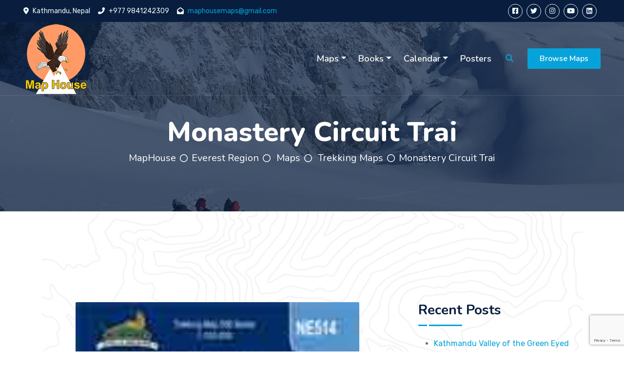

--- FILE ---
content_type: text/html; charset=UTF-8
request_url: https://www.maphouse.org/monastery-circuit-trai/
body_size: 54568
content:
<!DOCTYPE html>
<html lang="en-US">
<head>
<meta name="MobileOptimized" content="width" />
<meta name="HandheldFriendly" content="true" />
<meta name="generator" content="Drupal 11 (https://www.drupal.org)" />

    <meta charset="UTF-8">
    <meta content="width=device-width, initial-scale=1.0" name="viewport">
    <meta content="Map House" name="maps, books, online maps, trekking maps, guide book, tours, travels, press, country map, himalayan-maps, himalaya maps, nepal, nepal maps, himalayan map house, himalayanmaphouse, maps of nepal, travel-guide, himalayan travel guide, himalayan, travel, guide">
    <meta content="Map House" name="Map House, Nepal Himalayas best Map Publisher">
    <title>Monastery Circuit Trai &#8211; Map House</title>
<meta name='robots' content='max-image-preview:large' />
<link rel="alternate" type="application/rss+xml" title="Map House &raquo; Monastery Circuit Trai Comments Feed" href="https://www.maphouse.org/monastery-circuit-trai/feed/" />
<link rel="alternate" title="oEmbed (JSON)" type="application/json+oembed" href="https://www.maphouse.org/wp-json/oembed/1.0/embed?url=https%3A%2F%2Fwww.maphouse.org%2Fmonastery-circuit-trai%2F" />
<link rel="alternate" title="oEmbed (XML)" type="text/xml+oembed" href="https://www.maphouse.org/wp-json/oembed/1.0/embed?url=https%3A%2F%2Fwww.maphouse.org%2Fmonastery-circuit-trai%2F&#038;format=xml" />
<style  type='text/css'>
img:is([sizes=auto i],[sizes^="auto," i]){contain-intrinsic-size:3000px 1500px}
/*# sourceURL=wp-img-auto-sizes-contain-inline-css */
</style>
<style  type='text/css'>

	img.wp-smiley, img.emoji {
		display: inline !important;
		border: none !important;
		box-shadow: none !important;
		height: 1em !important;
		width: 1em !important;
		margin: 0 0.07em !important;
		vertical-align: -0.1em !important;
		background: none !important;
		padding: 0 !important;
	}
/*# sourceURL=wp-emoji-styles-inline-css */
</style>
<style  type='text/css'>
:root{--wp-block-synced-color:#7a00df;--wp-block-synced-color--rgb:122,0,223;--wp-bound-block-color:var(--wp-block-synced-color);--wp-editor-canvas-background:#ddd;--wp-admin-theme-color:#007cba;--wp-admin-theme-color--rgb:0,124,186;--wp-admin-theme-color-darker-10:#006ba1;--wp-admin-theme-color-darker-10--rgb:0,107,160.5;--wp-admin-theme-color-darker-20:#005a87;--wp-admin-theme-color-darker-20--rgb:0,90,135;--wp-admin-border-width-focus:2px}@media (min-resolution:192dpi){:root{--wp-admin-border-width-focus:1.5px}}.wp-element-button{cursor:pointer}:root .has-very-light-gray-background-color{background-color:#eee}:root .has-very-dark-gray-background-color{background-color:#313131}:root .has-very-light-gray-color{color:#eee}:root .has-very-dark-gray-color{color:#313131}:root .has-vivid-green-cyan-to-vivid-cyan-blue-gradient-background{background:linear-gradient(135deg,#00d084,#0693e3)}:root .has-purple-crush-gradient-background{background:linear-gradient(135deg,#34e2e4,#4721fb 50%,#ab1dfe)}:root .has-hazy-dawn-gradient-background{background:linear-gradient(135deg,#faaca8,#dad0ec)}:root .has-subdued-olive-gradient-background{background:linear-gradient(135deg,#fafae1,#67a671)}:root .has-atomic-cream-gradient-background{background:linear-gradient(135deg,#fdd79a,#004a59)}:root .has-nightshade-gradient-background{background:linear-gradient(135deg,#330968,#31cdcf)}:root .has-midnight-gradient-background{background:linear-gradient(135deg,#020381,#2874fc)}:root{--wp--preset--font-size--normal:16px;--wp--preset--font-size--huge:42px}.has-regular-font-size{font-size:1em}.has-larger-font-size{font-size:2.625em}.has-normal-font-size{font-size:var(--wp--preset--font-size--normal)}.has-huge-font-size{font-size:var(--wp--preset--font-size--huge)}.has-text-align-center{text-align:center}.has-text-align-left{text-align:left}.has-text-align-right{text-align:right}.has-fit-text{white-space:nowrap!important}#end-resizable-editor-section{display:none}.aligncenter{clear:both}.items-justified-left{justify-content:flex-start}.items-justified-center{justify-content:center}.items-justified-right{justify-content:flex-end}.items-justified-space-between{justify-content:space-between}.screen-reader-text{border:0;clip-path:inset(50%);height:1px;margin:-1px;overflow:hidden;padding:0;position:absolute;width:1px;word-wrap:normal!important}.screen-reader-text:focus{background-color:#ddd;clip-path:none;color:#444;display:block;font-size:1em;height:auto;left:5px;line-height:normal;padding:15px 23px 14px;text-decoration:none;top:5px;width:auto;z-index:100000}html :where(.has-border-color){border-style:solid}html :where([style*=border-top-color]){border-top-style:solid}html :where([style*=border-right-color]){border-right-style:solid}html :where([style*=border-bottom-color]){border-bottom-style:solid}html :where([style*=border-left-color]){border-left-style:solid}html :where([style*=border-width]){border-style:solid}html :where([style*=border-top-width]){border-top-style:solid}html :where([style*=border-right-width]){border-right-style:solid}html :where([style*=border-bottom-width]){border-bottom-style:solid}html :where([style*=border-left-width]){border-left-style:solid}html :where(img[class*=wp-image-]){height:auto;max-width:100%}:where(figure){margin:0 0 1em}html :where(.is-position-sticky){--wp-admin--admin-bar--position-offset:var(--wp-admin--admin-bar--height,0px)}@media screen and (max-width:600px){html :where(.is-position-sticky){--wp-admin--admin-bar--position-offset:0px}}

/*# sourceURL=wp-block-library-inline-css */
</style><style  type='text/css'>
:root{--wp--preset--aspect-ratio--square: 1;--wp--preset--aspect-ratio--4-3: 4/3;--wp--preset--aspect-ratio--3-4: 3/4;--wp--preset--aspect-ratio--3-2: 3/2;--wp--preset--aspect-ratio--2-3: 2/3;--wp--preset--aspect-ratio--16-9: 16/9;--wp--preset--aspect-ratio--9-16: 9/16;--wp--preset--color--black: #000000;--wp--preset--color--cyan-bluish-gray: #abb8c3;--wp--preset--color--white: #ffffff;--wp--preset--color--pale-pink: #f78da7;--wp--preset--color--vivid-red: #cf2e2e;--wp--preset--color--luminous-vivid-orange: #ff6900;--wp--preset--color--luminous-vivid-amber: #fcb900;--wp--preset--color--light-green-cyan: #7bdcb5;--wp--preset--color--vivid-green-cyan: #00d084;--wp--preset--color--pale-cyan-blue: #8ed1fc;--wp--preset--color--vivid-cyan-blue: #0693e3;--wp--preset--color--vivid-purple: #9b51e0;--wp--preset--gradient--vivid-cyan-blue-to-vivid-purple: linear-gradient(135deg,rgb(6,147,227) 0%,rgb(155,81,224) 100%);--wp--preset--gradient--light-green-cyan-to-vivid-green-cyan: linear-gradient(135deg,rgb(122,220,180) 0%,rgb(0,208,130) 100%);--wp--preset--gradient--luminous-vivid-amber-to-luminous-vivid-orange: linear-gradient(135deg,rgb(252,185,0) 0%,rgb(255,105,0) 100%);--wp--preset--gradient--luminous-vivid-orange-to-vivid-red: linear-gradient(135deg,rgb(255,105,0) 0%,rgb(207,46,46) 100%);--wp--preset--gradient--very-light-gray-to-cyan-bluish-gray: linear-gradient(135deg,rgb(238,238,238) 0%,rgb(169,184,195) 100%);--wp--preset--gradient--cool-to-warm-spectrum: linear-gradient(135deg,rgb(74,234,220) 0%,rgb(151,120,209) 20%,rgb(207,42,186) 40%,rgb(238,44,130) 60%,rgb(251,105,98) 80%,rgb(254,248,76) 100%);--wp--preset--gradient--blush-light-purple: linear-gradient(135deg,rgb(255,206,236) 0%,rgb(152,150,240) 100%);--wp--preset--gradient--blush-bordeaux: linear-gradient(135deg,rgb(254,205,165) 0%,rgb(254,45,45) 50%,rgb(107,0,62) 100%);--wp--preset--gradient--luminous-dusk: linear-gradient(135deg,rgb(255,203,112) 0%,rgb(199,81,192) 50%,rgb(65,88,208) 100%);--wp--preset--gradient--pale-ocean: linear-gradient(135deg,rgb(255,245,203) 0%,rgb(182,227,212) 50%,rgb(51,167,181) 100%);--wp--preset--gradient--electric-grass: linear-gradient(135deg,rgb(202,248,128) 0%,rgb(113,206,126) 100%);--wp--preset--gradient--midnight: linear-gradient(135deg,rgb(2,3,129) 0%,rgb(40,116,252) 100%);--wp--preset--font-size--small: 13px;--wp--preset--font-size--medium: 20px;--wp--preset--font-size--large: 36px;--wp--preset--font-size--x-large: 42px;--wp--preset--spacing--20: 0.44rem;--wp--preset--spacing--30: 0.67rem;--wp--preset--spacing--40: 1rem;--wp--preset--spacing--50: 1.5rem;--wp--preset--spacing--60: 2.25rem;--wp--preset--spacing--70: 3.38rem;--wp--preset--spacing--80: 5.06rem;--wp--preset--shadow--natural: 6px 6px 9px rgba(0, 0, 0, 0.2);--wp--preset--shadow--deep: 12px 12px 50px rgba(0, 0, 0, 0.4);--wp--preset--shadow--sharp: 6px 6px 0px rgba(0, 0, 0, 0.2);--wp--preset--shadow--outlined: 6px 6px 0px -3px rgb(255, 255, 255), 6px 6px rgb(0, 0, 0);--wp--preset--shadow--crisp: 6px 6px 0px rgb(0, 0, 0);}:where(.is-layout-flex){gap: 0.5em;}:where(.is-layout-grid){gap: 0.5em;}body .is-layout-flex{display: flex;}.is-layout-flex{flex-wrap: wrap;align-items: center;}.is-layout-flex > :is(*, div){margin: 0;}body .is-layout-grid{display: grid;}.is-layout-grid > :is(*, div){margin: 0;}:where(.wp-block-columns.is-layout-flex){gap: 2em;}:where(.wp-block-columns.is-layout-grid){gap: 2em;}:where(.wp-block-post-template.is-layout-flex){gap: 1.25em;}:where(.wp-block-post-template.is-layout-grid){gap: 1.25em;}.has-black-color{color: var(--wp--preset--color--black) !important;}.has-cyan-bluish-gray-color{color: var(--wp--preset--color--cyan-bluish-gray) !important;}.has-white-color{color: var(--wp--preset--color--white) !important;}.has-pale-pink-color{color: var(--wp--preset--color--pale-pink) !important;}.has-vivid-red-color{color: var(--wp--preset--color--vivid-red) !important;}.has-luminous-vivid-orange-color{color: var(--wp--preset--color--luminous-vivid-orange) !important;}.has-luminous-vivid-amber-color{color: var(--wp--preset--color--luminous-vivid-amber) !important;}.has-light-green-cyan-color{color: var(--wp--preset--color--light-green-cyan) !important;}.has-vivid-green-cyan-color{color: var(--wp--preset--color--vivid-green-cyan) !important;}.has-pale-cyan-blue-color{color: var(--wp--preset--color--pale-cyan-blue) !important;}.has-vivid-cyan-blue-color{color: var(--wp--preset--color--vivid-cyan-blue) !important;}.has-vivid-purple-color{color: var(--wp--preset--color--vivid-purple) !important;}.has-black-background-color{background-color: var(--wp--preset--color--black) !important;}.has-cyan-bluish-gray-background-color{background-color: var(--wp--preset--color--cyan-bluish-gray) !important;}.has-white-background-color{background-color: var(--wp--preset--color--white) !important;}.has-pale-pink-background-color{background-color: var(--wp--preset--color--pale-pink) !important;}.has-vivid-red-background-color{background-color: var(--wp--preset--color--vivid-red) !important;}.has-luminous-vivid-orange-background-color{background-color: var(--wp--preset--color--luminous-vivid-orange) !important;}.has-luminous-vivid-amber-background-color{background-color: var(--wp--preset--color--luminous-vivid-amber) !important;}.has-light-green-cyan-background-color{background-color: var(--wp--preset--color--light-green-cyan) !important;}.has-vivid-green-cyan-background-color{background-color: var(--wp--preset--color--vivid-green-cyan) !important;}.has-pale-cyan-blue-background-color{background-color: var(--wp--preset--color--pale-cyan-blue) !important;}.has-vivid-cyan-blue-background-color{background-color: var(--wp--preset--color--vivid-cyan-blue) !important;}.has-vivid-purple-background-color{background-color: var(--wp--preset--color--vivid-purple) !important;}.has-black-border-color{border-color: var(--wp--preset--color--black) !important;}.has-cyan-bluish-gray-border-color{border-color: var(--wp--preset--color--cyan-bluish-gray) !important;}.has-white-border-color{border-color: var(--wp--preset--color--white) !important;}.has-pale-pink-border-color{border-color: var(--wp--preset--color--pale-pink) !important;}.has-vivid-red-border-color{border-color: var(--wp--preset--color--vivid-red) !important;}.has-luminous-vivid-orange-border-color{border-color: var(--wp--preset--color--luminous-vivid-orange) !important;}.has-luminous-vivid-amber-border-color{border-color: var(--wp--preset--color--luminous-vivid-amber) !important;}.has-light-green-cyan-border-color{border-color: var(--wp--preset--color--light-green-cyan) !important;}.has-vivid-green-cyan-border-color{border-color: var(--wp--preset--color--vivid-green-cyan) !important;}.has-pale-cyan-blue-border-color{border-color: var(--wp--preset--color--pale-cyan-blue) !important;}.has-vivid-cyan-blue-border-color{border-color: var(--wp--preset--color--vivid-cyan-blue) !important;}.has-vivid-purple-border-color{border-color: var(--wp--preset--color--vivid-purple) !important;}.has-vivid-cyan-blue-to-vivid-purple-gradient-background{background: var(--wp--preset--gradient--vivid-cyan-blue-to-vivid-purple) !important;}.has-light-green-cyan-to-vivid-green-cyan-gradient-background{background: var(--wp--preset--gradient--light-green-cyan-to-vivid-green-cyan) !important;}.has-luminous-vivid-amber-to-luminous-vivid-orange-gradient-background{background: var(--wp--preset--gradient--luminous-vivid-amber-to-luminous-vivid-orange) !important;}.has-luminous-vivid-orange-to-vivid-red-gradient-background{background: var(--wp--preset--gradient--luminous-vivid-orange-to-vivid-red) !important;}.has-very-light-gray-to-cyan-bluish-gray-gradient-background{background: var(--wp--preset--gradient--very-light-gray-to-cyan-bluish-gray) !important;}.has-cool-to-warm-spectrum-gradient-background{background: var(--wp--preset--gradient--cool-to-warm-spectrum) !important;}.has-blush-light-purple-gradient-background{background: var(--wp--preset--gradient--blush-light-purple) !important;}.has-blush-bordeaux-gradient-background{background: var(--wp--preset--gradient--blush-bordeaux) !important;}.has-luminous-dusk-gradient-background{background: var(--wp--preset--gradient--luminous-dusk) !important;}.has-pale-ocean-gradient-background{background: var(--wp--preset--gradient--pale-ocean) !important;}.has-electric-grass-gradient-background{background: var(--wp--preset--gradient--electric-grass) !important;}.has-midnight-gradient-background{background: var(--wp--preset--gradient--midnight) !important;}.has-small-font-size{font-size: var(--wp--preset--font-size--small) !important;}.has-medium-font-size{font-size: var(--wp--preset--font-size--medium) !important;}.has-large-font-size{font-size: var(--wp--preset--font-size--large) !important;}.has-x-large-font-size{font-size: var(--wp--preset--font-size--x-large) !important;}
/*# sourceURL=global-styles-inline-css */
</style>

<style  type='text/css'>
/*! This file is auto-generated */
.wp-block-button__link{color:#fff;background-color:#32373c;border-radius:9999px;box-shadow:none;text-decoration:none;padding:calc(.667em + 2px) calc(1.333em + 2px);font-size:1.125em}.wp-block-file__button{background:#32373c;color:#fff;text-decoration:none}
/*# sourceURL=/wp-includes/css/classic-themes.min.css */
</style>
<link rel='stylesheet'  href='https://www.maphouse.org/maphouse-core/maphouse-modules/categories-images/assets/css/zci-styles.css?rnd=62870' type='text/css' media='all' />
<link rel='stylesheet'  href='https://www.maphouse.org/maphouse-lib/css/dashicons.min.css' type='text/css' media='all' />
<link rel='stylesheet'  href='https://www.maphouse.org/maphouse-core/maphouse-views/champa/vendor/font-awesome/all.min.css' type='text/css' media='all' />
<link rel='stylesheet'  href='https://www.maphouse.org/maphouse-core/maphouse-views/champa/vendor/bootstrap-icons/bootstrap-icons.css' type='text/css' media='all' />
<link rel='stylesheet'  href='https://www.maphouse.org/maphouse-core/maphouse-views/champa/lib/owlcarousel/assets/owl.carousel.min.css' type='text/css' media='all' />
<link rel='stylesheet'  href='https://www.maphouse.org/maphouse-core/maphouse-views/champa/lib/animate/animate.min.css' type='text/css' media='all' />
<link rel='stylesheet'  href='https://www.maphouse.org/maphouse-core/maphouse-views/champa/css/bootstrap.min.css' type='text/css' media='all' />
<link rel='stylesheet'  href='https://www.maphouse.org/maphouse-core/maphouse-views/champa/css/style.css' type='text/css' media='all' />
<link rel='stylesheet'  href='https://www.maphouse.org/maphouse-core/maphouse-views/champa/css/nabrax-style.css?rnd=62870' type='text/css' media='all' />
<link rel="canonical" href="https://www.maphouse.org/monastery-circuit-trai/" />
<link rel='shortlink' href='https://www.maphouse.org/?p=1164' />
<link rel="preconnect" href="https://fonts.googleapis.com"><link rel="preconnect" href="https://fonts.gstatic.com" crossorigin><link href="https://fonts.googleapis.com/css2?family=Nunito:wght@400;600;700;800&family=Rubik:wght@400;500;600;700&display=swap" rel="stylesheet"><style type="text/css" >
body.custom-background { background-image: url("https://www.maphouse.org/maphouse-storage/2022/07/Counter-line-everest-copy-1.jpg"); background-position: center center; background-size: contain; background-repeat: no-repeat; background-attachment: fixed; }
</style>
	<link rel="icon" href="https://www.maphouse.org/maphouse-storage/2022/11/cropped-Map-House-logo-32x32.png" sizes="32x32" />
<link rel="icon" href="https://www.maphouse.org/maphouse-storage/2022/11/cropped-Map-House-logo-192x192.png" sizes="192x192" />
<link rel="apple-touch-icon" href="https://www.maphouse.org/maphouse-storage/2022/11/cropped-Map-House-logo-180x180.png" />
<meta name="msapplication-TileImage" content="https://www.maphouse.org/maphouse-storage/2022/11/cropped-Map-House-logo-270x270.png" />
</head>

<body class="wp-singular post-template-default single single-post postid-1164 single-format-standard custom-background wp-custom-logo wp-theme-champa">

    
    <div id="spinner" class="show bg-white position-fixed translate-middle w-100 vh-100 top-50 start-50 d-flex align-items-center justify-content-center">
        <div class="spinner"></div>
    </div>
    


    
    <div class="container-fluid bg-dark px-5 d-none d-lg-block">
        <div class="row gx-0">
            <div class="col-lg-8 text-center text-lg-start mb-2 mb-lg-0">
                <div class="d-inline-flex align-items-center" style="height: 45px;">
                    <small class="me-3 text-light"><i class="fa fa-map-marker-alt me-2"></i>Kathmandu, Nepal</small>                    <small class="me-3 text-light"><i class="fa fa-phone-alt me-2"></i>+977 9841242309</small>                    <small class="text-light"><i class="fa fa-envelope-open me-2"></i><a href="mailto:maphousemaps@gmail.com">maphousemaps@gmail.com</a></small>                </div>
            </div>
            <div class="col-lg-4 text-center text-lg-end">
                <div class="d-inline-flex align-items-center" style="height: 45px;"><a class="btn btn-sm btn-outline-light btn-sm-square rounded-circle me-2" target="_blank" href="https://www.facebook.com/maphouse.map"><i class="fab fa-facebook-square"></i></a><a class="btn btn-sm btn-outline-light btn-sm-square rounded-circle me-2" target="_blank" href="https://www.twitter.com/maphouse.map"><i class="fab fa-twitter"></i></a><a class="btn btn-sm btn-outline-light btn-sm-square rounded-circle me-2" target="_blank" href="https://www.instagram.com/maphouse.map"><i class="fab fa-instagram"></i></a><a class="btn btn-sm btn-outline-light btn-sm-square rounded-circle me-2" target="_blank" href="https://www.youtube.com/channel/maphouse.map"><i class="fab fa-youtube"></i></a><a class="btn btn-sm btn-outline-light btn-sm-square rounded-circle me-2" target="_blank" href="https://www.linkedin.com/in/maphouse.map"><i class="fab fa-linkedin"></i></a></div>            </div>
        </div>
    </div>
    


    
    <div class="container-fluid position-relative p-0">
        <nav class="navbar navbar-expand-lg navbar-dark px-5 py-3 py-lg-0">
            
            <a href="https://www.maphouse.org/" rel="home" class="logo"><img class="img-fluid" src="https://www.maphouse.org/maphouse-storage/2025/12/map-house-nepal-kathmandu-logo-1.png" alt="Map House"></a>            <button class="navbar-toggler" type="button" data-bs-toggle="collapse" data-bs-target="#navbarCollapse">
                <span class="fa fa-bars"></span>
            </button>
            <div class="collapse navbar-collapse" id="navbarCollapse">
                <ul id="menu-primary-menu" class="navbar-nav ms-auto py-0 " itemscope itemtype="http://www.schema.org/SiteNavigationElement"><li  id="menu-item-491" class="menu-item menu-item-type-taxonomy menu-item-object-category current-post-ancestor current-menu-parent current-post-parent menu-item-has-children dropdown active menu-item-491 nav-item"><a href="#" data-toggle="dropdown" aria-expanded="false" class="dropdown-toggle nav-link" id="menu-item-dropdown-491"><span itemprop="name">Maps</span></a>
<ul class="dropdown-menu" aria-labelledby="menu-item-dropdown-491">
	<li  id="menu-item-496" class="menu-item menu-item-type-taxonomy menu-item-object-category current-post-ancestor current-menu-parent current-post-parent menu-item-has-children dropdown active menu-item-496 nav-item"><a itemprop="url" href="https://www.maphouse.org/category/maps/trekking-maps/" class="dropdown-item"><span itemprop="name">Trekking Maps</span></a>
	<ul class="dropdown-menu dropdown-submenu dropdown-submenu-left" aria-labelledby="navbarDropdownMenuLinkRight">
		<li  id="menu-item-2459" class="menu-item menu-item-type-taxonomy menu-item-object-category menu-item-2459 nav-item"><a itemprop="url" href="https://www.maphouse.org/category/maps/trekking-maps/annapurna-region/" class="dropdown-item"><span itemprop="name">Annapurna Region</span></a></li>
		<li  id="menu-item-2460" class="menu-item menu-item-type-taxonomy menu-item-object-category current-post-ancestor current-menu-parent current-post-parent active menu-item-2460 nav-item"><a itemprop="url" href="https://www.maphouse.org/category/maps/trekking-maps/everest-region/" class="dropdown-item"><span itemprop="name">Everest Region</span></a></li>
		<li  id="menu-item-2461" class="menu-item menu-item-type-taxonomy menu-item-object-category menu-item-2461 nav-item"><a itemprop="url" href="https://www.maphouse.org/category/maps/trekking-maps/special-treks/" class="dropdown-item"><span itemprop="name">Special Treks</span></a></li>
		<li  id="menu-item-2467" class="menu-item menu-item-type-taxonomy menu-item-object-category menu-item-2467 nav-item"><a itemprop="url" href="https://www.maphouse.org/category/maps/trekking-maps/langtang-region/" class="dropdown-item"><span itemprop="name">Langtang Region</span></a></li>
	</ul>
</li>
	<li  id="menu-item-483" class="menu-item menu-item-type-taxonomy menu-item-object-category menu-item-has-children dropdown menu-item-483 nav-item"><a itemprop="url" href="https://www.maphouse.org/category/maps/countryregion-maps/" class="dropdown-item"><span itemprop="name">Country/Region Maps</span></a>
	<ul class="dropdown-menu dropdown-submenu dropdown-submenu-left" aria-labelledby="navbarDropdownMenuLinkRight">
		<li  id="menu-item-2471" class="menu-item menu-item-type-taxonomy menu-item-object-category menu-item-2471 nav-item"><a itemprop="url" href="https://www.maphouse.org/category/maps/countryregion-maps/countryregion-maps-countryregion-maps/" class="dropdown-item"><span itemprop="name">Nepal &#8211; Region</span></a></li>
		<li  id="menu-item-2469" class="menu-item menu-item-type-taxonomy menu-item-object-category menu-item-2469 nav-item"><a itemprop="url" href="https://www.maphouse.org/category/maps/countryregion-maps/country-region-maps/" class="dropdown-item"><span itemprop="name">Bhutan</span></a></li>
		<li  id="menu-item-2472" class="menu-item menu-item-type-taxonomy menu-item-object-category menu-item-2472 nav-item"><a itemprop="url" href="https://www.maphouse.org/category/maps/countryregion-maps/country-region-maps-countryregion-maps-maps/" class="dropdown-item"><span itemprop="name">Sikkim &#8211; India</span></a></li>
		<li  id="menu-item-2473" class="menu-item menu-item-type-taxonomy menu-item-object-category menu-item-2473 nav-item"><a itemprop="url" href="https://www.maphouse.org/category/maps/countryregion-maps/tibet-countryregion-maps/" class="dropdown-item"><span itemprop="name">Tibet &#8211; Region</span></a></li>
		<li  id="menu-item-2470" class="menu-item menu-item-type-taxonomy menu-item-object-category menu-item-2470 nav-item"><a itemprop="url" href="https://www.maphouse.org/category/maps/countryregion-maps/china-countryregion-maps/" class="dropdown-item"><span itemprop="name">China</span></a></li>
	</ul>
</li>
	<li  id="menu-item-480" class="menu-item menu-item-type-taxonomy menu-item-object-category menu-item-480 nav-item"><a itemprop="url" href="https://www.maphouse.org/category/maps/biking-and-hiking-maps/" class="dropdown-item"><span itemprop="name">Biking and Hiking Maps</span></a></li>
	<li  id="menu-item-492" class="menu-item menu-item-type-taxonomy menu-item-object-category menu-item-492 nav-item"><a itemprop="url" href="https://www.maphouse.org/category/maps/paragliding-maps/" class="dropdown-item"><span itemprop="name">Paragliding Maps</span></a></li>
	<li  id="menu-item-494" class="menu-item menu-item-type-taxonomy menu-item-object-category menu-item-494 nav-item"><a itemprop="url" href="https://www.maphouse.org/category/maps/rafting-maps/" class="dropdown-item"><span itemprop="name">Rafting Maps</span></a></li>
	<li  id="menu-item-481" class="menu-item menu-item-type-taxonomy menu-item-object-category menu-item-481 nav-item"><a itemprop="url" href="https://www.maphouse.org/category/maps/city-maps/" class="dropdown-item"><span itemprop="name">City Maps</span></a></li>
	<li  id="menu-item-482" class="menu-item menu-item-type-taxonomy menu-item-object-category menu-item-482 nav-item"><a itemprop="url" href="https://www.maphouse.org/category/maps/climbing-maps/" class="dropdown-item"><span itemprop="name">Climbing Maps</span></a></li>
	<li  id="menu-item-487" class="menu-item menu-item-type-taxonomy menu-item-object-category menu-item-487 nav-item"><a itemprop="url" href="https://www.maphouse.org/category/maps/geological-maps/" class="dropdown-item"><span itemprop="name">Geological Maps</span></a></li>
	<li  id="menu-item-488" class="menu-item menu-item-type-taxonomy menu-item-object-category menu-item-488 nav-item"><a itemprop="url" href="https://www.maphouse.org/category/maps/great-himalaya-trail-maps/" class="dropdown-item"><span itemprop="name">Great Himalaya Trail Maps</span></a></li>
	<li  id="menu-item-479" class="menu-item menu-item-type-taxonomy menu-item-object-category menu-item-479 nav-item"><a itemprop="url" href="https://www.maphouse.org/category/maps/astronomy-map/" class="dropdown-item"><span itemprop="name">Astronomy Map</span></a></li>
	<li  id="menu-item-493" class="menu-item menu-item-type-taxonomy menu-item-object-category menu-item-493 nav-item"><a itemprop="url" href="https://www.maphouse.org/category/maps/political-maps/" class="dropdown-item"><span itemprop="name">Political Maps</span></a></li>
</ul>
</li>
<li  id="menu-item-522" class="menu-item menu-item-type-taxonomy menu-item-object-category menu-item-has-children dropdown menu-item-522 nav-item"><a href="#" data-toggle="dropdown" aria-expanded="false" class="dropdown-toggle nav-link" id="menu-item-dropdown-522"><span itemprop="name">Books</span></a>
<ul class="dropdown-menu" aria-labelledby="menu-item-dropdown-522">
	<li  id="menu-item-1564" class="menu-item menu-item-type-taxonomy menu-item-object-category menu-item-1564 nav-item"><a itemprop="url" href="https://www.maphouse.org/category/books/guide-book/" class="dropdown-item"><span itemprop="name">Guide Book</span></a></li>
	<li  id="menu-item-1565" class="menu-item menu-item-type-taxonomy menu-item-object-category menu-item-1565 nav-item"><a itemprop="url" href="https://www.maphouse.org/category/books/pictorial-books/" class="dropdown-item"><span itemprop="name">Pictorial Books</span></a></li>
	<li  id="menu-item-1647" class="menu-item menu-item-type-taxonomy menu-item-object-category menu-item-1647 nav-item"><a itemprop="url" href="https://www.maphouse.org/category/books/fiction-non-fiction-travel/" class="dropdown-item"><span itemprop="name">Fiction, Non Fiction, Travel</span></a></li>
</ul>
</li>
<li  id="menu-item-523" class="menu-item menu-item-type-taxonomy menu-item-object-category menu-item-has-children dropdown menu-item-523 nav-item"><a href="#" data-toggle="dropdown" aria-expanded="false" class="dropdown-toggle nav-link" id="menu-item-dropdown-523"><span itemprop="name">Calendar</span></a>
<ul class="dropdown-menu" aria-labelledby="menu-item-dropdown-523">
	<li  id="menu-item-1566" class="menu-item menu-item-type-taxonomy menu-item-object-category menu-item-1566 nav-item"><a itemprop="url" href="https://www.maphouse.org/category/calendar/calendar-big/" class="dropdown-item"><span itemprop="name">Calendar Big</span></a></li>
	<li  id="menu-item-1567" class="menu-item menu-item-type-taxonomy menu-item-object-category menu-item-1567 nav-item"><a itemprop="url" href="https://www.maphouse.org/category/calendar/desktop-calendar/" class="dropdown-item"><span itemprop="name">Desktop Calendar</span></a></li>
	<li  id="menu-item-1569" class="menu-item menu-item-type-taxonomy menu-item-object-category menu-item-1569 nav-item"><a itemprop="url" href="https://www.maphouse.org/category/calendar/thangka-calendar/" class="dropdown-item"><span itemprop="name">Thangka Calendar</span></a></li>
	<li  id="menu-item-1568" class="menu-item menu-item-type-taxonomy menu-item-object-category menu-item-1568 nav-item"><a itemprop="url" href="https://www.maphouse.org/category/calendar/desktop-calendar-mini/" class="dropdown-item"><span itemprop="name">Panoramic Desktop Calendar</span></a></li>
</ul>
</li>
<li  id="menu-item-501" class="menu-item menu-item-type-taxonomy menu-item-object-category menu-item-501 nav-item"><a itemprop="url" href="https://www.maphouse.org/category/posters/" class="nav-link"><span itemprop="name">Posters</span></a></li>
</ul>                <butaton type="button" class="btn text-primary ms-3" data-bs-toggle="modal" data-bs-target="#searchModal"><i class="fa fa-search"></i></butaton>                <a href="/maps" class="btn btn-primary py-2 px-4 ms-3">Browse Maps</a>            </div>
        </nav>

        <div class="container-fluid bg-primary py-5 bg-header" style="margin-bottom: 90px;background: linear-gradient(rgba(9, 30, 62, .7), rgba(9, 30, 62, .7)), url(https://www.maphouse.org/maphouse-storage/2022/07/Sherpani-col-scaled.jpg) center center no-repeat;">
    <div class="row py-5">
        <div class="col-12 pt-lg-5 mt-lg-5 text-center">
            <h1 class="display-4 text-white animated zoomIn">
            Monastery Circuit Trai            </h1>
            <a href="https://www.maphouse.org" class="h5 text-white" rel="nofollow">MapHouse</a><i class="far fa-circle text-white px-2"></i><a class="h5 text-white"href="https://www.maphouse.org/category/maps/trekking-maps/everest-region/" rel="category tag">Everest Region</a><i class="far fa-circle text-white px-2"></i> <a class="h5 text-white"href="https://www.maphouse.org/category/maps/" rel="category tag">Maps</a><i class="far fa-circle text-white px-2"></i> <a class="h5 text-white"href="https://www.maphouse.org/category/maps/trekking-maps/" rel="category tag">Trekking Maps</a><i class="far fa-circle text-white px-2"></i><a  class="h5 text-white">Monastery Circuit Trai</a>        </div>
    </div>
</div>
    </div>
    

    
<div class="modal fade" id="searchModal" tabindex="-1">
    <div class="modal-dialog modal-fullscreen">
        <div class="modal-content" style="background: rgba(9, 30, 62, .7);">
            <div class="modal-header border-0">
                <button type="button" class="btn bg-white btn-close" data-bs-dismiss="modal" aria-label="Close"></button>
            </div>
            <div class="modal-body d-flex align-items-center justify-content-center">
                                <form role="search" method="get" id="searchform" action="https://www.maphouse.org/" class="search-form">

                    <div class="input-group" style="max-width: 600px;">
                        <input type="text" class="form-control bg-transparent border-primary p-3" placeholder="Search..." value="" name="s" required>

                        <button class="btn btn-primary px-4"><i class="bi bi-search"></i></button>
                    </div>

                </form>
            </div>
        </div>
    </div>
</div>







    
    <div class="container-fluid py-5 wow fadeInUp" data-wow-delay="0.1s">
        <div class="container py-5">
            <div class="row g-5" style="position:top;">
                <div class="col-lg-8 clearfix">
                    
                    <div class="mb-5">
                        <img class="img-fluid rounded mb-5" style="width:80%; margin-left:auto; margin-right:auto;display:block;" src="https://www.maphouse.org/maphouse-storage/2012/05/monastery.jpg" alt="">

<h1 class="mb-4">Monastery Circuit Trai</h1><p>ISBN: 9789993347866<br />
Edition: September 2011</p>
<p>Title: Monastery Circuit Trail</p>
<p>Subtitle:</p>
<p>Scale: 1:100 000<br />
Longitude: 86° 25′ – 86° 55′<br />
Latitude: 27° 15′ – 27° 55′<br />
Altitude Range: 1500m – 3500m<br />
Difficulty: Moderate<br />
Days: 5 – 9</p>
<p>Organization: Individual/Group</p>
<p>Route : NGAUR GOMBA, DE-NASA GOMBA, KILKURDING GOMBA, TOLU GOMBA, THUPTEN CHHOLING GOMBA, YONAM GOMBA, JYALSA GOMBA, TAKSINDU GOMBA, CHIWANG GOMBA, PHUNGMUCHE GOMBA</p>
<p>&nbsp;</p>


                    </div>
                    
                     <span class="nabrax-share">Share This Map: <a class="btn btn-sm btn-outline-primary btn-sm-square rounded-circle me-2" href="https://twitter.com/intent/tweet?text=Monastery Circuit Trai&amp;url=https://www.maphouse.org/monastery-circuit-trai/&amp;via=maphouse.map" target="_blank" rel="nofollow"><i class="fab fa-twitter"></i></a><a class="btn btn-sm btn-outline-primary btn-sm-square rounded-circle me-2" href="https://www.facebook.com/sharer/sharer.php?u=https://www.maphouse.org/monastery-circuit-trai/" target="_blank" rel="nofollow"><i class="fab fa-facebook-square"></i></a><a class="btn btn-sm btn-outline-primary btn-sm-square rounded-circle me-2" href="https://plus.google.com/share?url=https://www.maphouse.org/monastery-circuit-trai/" target="_blank" rel="nofollow"><i class="fab fa-google"></i></a><a class="btn btn-outline-primary btn-sm-square rounded-circle me-2" href="http://www.linkedin.com/shareArticle?mini=true&url=https://www.maphouse.org/monastery-circuit-trai/&title=Monastery Circuit Trai" target="_blank" rel="nofollow"><i class="fab fa-linkedin-in"></i></a></span>                    <div class="mb-5 row"  ><div class="col-xs-12 col-sm-6"><div class="post-link-nav"><span class="glyphicon glyphicon-chevron-left"></span><a href="https://www.maphouse.org/kama-sutra-the-erotic-art-of-nepal-3/" rel="prev">Kama Sutra the Erotic Art of Nepal</a></div></div><div class="col-xs-12 col-sm-6" style="text-align:right"><div class="post-link-nav"><a href="https://www.maphouse.org/lower-solukhumbu-community-based-eco-trail/" rel="next">Lower Solukhumbu Community Based Eco Trail</a><span class="glyphicon glyphicon-chevron-right"></span></div></div></div>                    
                        <div id="comments" class="mb-5">
                            <div class="bg-light rounded p-5">
                	<div id="respond" class="comment-respond">
		<h3 id="reply-title" class="comment-reply-title"><div class="section-title section-title-sm position-relative pb-3 mb-4"><h3 class="mb-0">Leave A Comment</h3></div> <small><a rel="nofollow" id="cancel-comment-reply-link" href="/monastery-circuit-trai/#respond" style="display:none;">Cancel reply</a></small></h3><form action="https://www.maphouse.org/maphouse-comments/" method="post" id="commentform" class="comment-form"><p class="comment-notes"><span id="email-notes">Your email address will not be published.</span> <span class="required-field-message">Required fields are marked <span class="required">*</span></span></p><div class="form-group col-12 last-field"><textarea id="comment" class="form-control bg-white border-1" name="comment" rows="6" placeholder="Type your comment here *" required="required"></textarea></div><div class="form-group col-12 col-sm-6"><input id="author" class="form-control bg-white border-1" name="author" type="text" value="" placeholder="Input your Name*" style="height: 55px;" required /></div>
<div class="form-group col-12 col-sm-6"><input id="email" class="form-control bg-white border-1" name="email" type="text" value="" placeholder="Input your Email*" style="height: 55px;" required /></div>
<div class="form-group col-12 last-field"><input id="url" class="form-control bg-white border-1" name="url" type="text" value="" placeholder="Input your URL" style="height: 55px; width:100%" /></div>
<div class="comment-recaptcha" >        <script src='https://www.google.com/recaptcha/api.js?render=6Ld5jsEkAAAAAIXmyAxWqxGtpcABUEOv7cW-0rLt' async defer></script>
                    <script>
                function reCaptchaSubmit(e) {
                    var form = this;
                    e.preventDefault();
                    if (typeof grecaptcha !== 'undefined') {
                        grecaptcha.ready(function () {
                            grecaptcha.execute('6Ld5jsEkAAAAAIXmyAxWqxGtpcABUEOv7cW-0rLt', {action: 'submit'}).then(function (token) {
                                try {
                                    var input = document.createElement("input");
                                    input.type = "hidden";
                                    input.name = "g-recaptcha-response";
                                    input.value = token;
                                    form.appendChild(input);
                                    var input = document.createElement("input");
                                    input.type = "hidden";
                                    input.name = "login";
                                    form.appendChild(input);
                                } catch (err) {
                                    console.warn("reCAPTCHA error", err);
                                }
                                HTMLFormElement.prototype.submit.call(form);
                            });
                        });
                    } else {
                        HTMLFormElement.prototype.submit.call(form);
                    }
                }

                if (document.getElementsByTagName("form").length > 0) {
                    var x = document.getElementsByTagName("form");
                    for (var i = 0; i < x.length; i++) {
                        x[i].addEventListener("submit", reCaptchaSubmit);
                    }
                }
            </script>
			</div>
<p class="comment-form-cookies-consent"><input id="wp-comment-cookies-consent" name="wp-comment-cookies-consent" type="checkbox" value="yes" /> <label for="wp-comment-cookies-consent">Save my name, email, and website in this browser for the next time I comment.</label></p>
<p class="form-submit"><input name="submit" type="submit" id="submit" class="btn btn-primary w-100 py-3" value="Leave Your Comment" /> <input type='hidden' name='comment_post_ID' value='1164' id='comment_post_ID' />
<input type='hidden' name='comment_parent' id='comment_parent' value='0' />
</p><p style="display: none;"><input type="hidden" id="akismet_comment_nonce" name="akismet_comment_nonce" value="3d606f3997" /></p><p style="display: none !important;" class="akismet-fields-container" data-prefix="ak_"><label>&#916;<textarea name="ak_hp_textarea" cols="45" rows="8" maxlength="100"></textarea></label><input type="hidden" id="ak_js_1" name="ak_js" value="160"/><script>document.getElementById( "ak_js_1" ).setAttribute( "value", ( new Date() ).getTime() );</script></p></form>	</div>
	            </div>
        

    </div>
                    
    
                </div>
    
                
                <div class="col-lg-4 clearfix">
                

    
		<div class="mb-5 wow slideInUp" data-wow-delay="0.1s"><div class="input-group">
		<div class="section-title section-title-sm position-relative pb-3 mb-4"><h3 class="mb-0">Recent Posts</h3></div></div>
		<ul>
											<li>
					<a href="https://www.maphouse.org/kathmandu-valley-of-the-green-eyed-yellow-idol/">Kathmandu Valley of the Green Eyed Yellow Idol</a>
									</li>
											<li>
					<a href="https://www.maphouse.org/fridge-magnets/">Ceramic Fridge Magnet (handcrafted)</a>
									</li>
											<li>
					<a href="https://www.maphouse.org/the-great-himalaya-trail/">The Great Himalaya Trail &#8211; NEW! RELEASING SOON in 2026</a>
									</li>
											<li>
					<a href="https://www.maphouse.org/butterflies-of-nepal/">A Photographic Pocket Guide to Butterflies of Nepal</a>
									</li>
											<li>
					<a href="https://www.maphouse.org/nepal-great-himalaya-trail/">Nepal The Great Himalaya (Country Route Planner)</a>
									</li>
					</ul>

		</div>                </div>
                
            </div>
        </div>
    </div>
    


    

    

    
    <div class="container-fluid bg-dark text-light mt-5 wow fadeInUp" data-wow-delay="0.1s">
        <div class="container">
            <div class="row gx-5">
                <div class="col-lg-4 col-md-6 footer-about">
                    <div class="d-flex flex-column align-items-center justify-content-center text-center h-100 bg-primary p-4">
                        <a href="https://www.maphouse.org/" rel="home" class="logo"><img class="img-fluid" src="https://www.maphouse.org/maphouse-storage/2025/12/map-house-nepal-kathmandu-logo-1.png" alt="Map House"></a>                        <p class="mt-3 mb-4">Subscribe to us so that you won&#039;t miss any updates from us. Your email will not be published anywhere</p>
						

	                                        </div>
                </div>
                <div class="col-lg-8 col-md-6">
                    <div class="row gx-5">
                        <div class="col-lg-4 col-md-12 pt-5 mb-5">
                            <div id="nabrax_address_widget-3" class="widget widget_nabrax_address_widget box-wrap"><div class="section-title section-title-sm position-relative pb-3 mb-4"><h3 class="text-light mb-10">Address</h3></div>

                        <div class="d-flex mb-2">
                <i class="bi bi-geo-alt text-primary me-2"></i>
                <p class="mb-0">Kathmandu, Nepal</p>
            </div>
            <div class="d-flex mb-2">
                <i class="bi bi-envelope-open text-primary me-2"></i>
                <p class="mb-0">maphousemaps@gmail.com</p>
            </div>
            <div class="d-flex mb-2">
                <i class="bi bi-telephone text-primary me-2"></i>
                <p class="mb-0">+977 9841242309</p>
            </div>
               <div class="d-inline-flex align-items-center" style="height: 45px;"><a class="btn btn-sm btn-outline-light btn-sm-square rounded-circle me-2" target="_blank" href="https://www.facebook.com/maphouse.map"><i class="fab fa-facebook-square"></i></a><a class="btn btn-sm btn-outline-light btn-sm-square rounded-circle me-2" target="_blank" href="https://www.twitter.com/maphouse.map"><i class="fab fa-twitter"></i></a><a class="btn btn-sm btn-outline-light btn-sm-square rounded-circle me-2" target="_blank" href="https://www.instagram.com/maphouse.map"><i class="fab fa-instagram"></i></a><a class="btn btn-sm btn-outline-light btn-sm-square rounded-circle me-2" target="_blank" href="https://www.youtube.com/channel/maphouse.map"><i class="fab fa-youtube"></i></a><a class="btn btn-sm btn-outline-light btn-sm-square rounded-circle me-2" target="_blank" href="https://www.linkedin.com/in/maphouse.map"><i class="fab fa-linkedin"></i></a></div></div>                        </div>
                        <div class="col-lg-4 col-md-12 pt-0 pt-lg-5 mb-5">
                            <div id="nav_menu-2" class="widget widget_nav_menu box-wrap"><div class="section-title section-title-sm position-relative pb-3 mb-4"><h3 class="text-light mb-0">Quick links</h3></div><div id="menu-footer" class="link-animated d-flex flex-column justify-content-start " itemscope itemtype="http://www.schema.org/SiteNavigationElement"><a href="https://www.maphouse.org/about/" class="text-light mb-2 nav-link "><i class="bi bi-arrow-right text-primary me-2"></i>About Us</a></li>
<a href="https://www.maphouse.org/international-distributors-stockists/" class="text-light mb-2 nav-link "><i class="bi bi-arrow-right text-primary me-2"></i>Distributors</a></li>
<a href="https://www.maphouse.org/services/" class="text-light mb-2 nav-link "><i class="bi bi-arrow-right text-primary me-2"></i>Services</a></li>
<a href="https://www.maphouse.org/contact-us/" class="text-light mb-2 nav-link "><i class="bi bi-arrow-right text-primary me-2"></i>Contact Us</a></li>
</div></div>                            
                        </div>
                        <div class="col-lg-4 col-md-12 pt-0 pt-lg-5 mb-5">
                            <div id="nabrax_search_widget-3" class="widget widget_nabrax_search_widget box-wrap"><div class="section-title section-title-sm position-relative pb-3 mb-4"><h3 class="text-light mb-0">Search</h3></div>

            
            <form role="search" method="get" id="searchform" action="https://www.maphouse.org/" class="search-form">

                <div class="mb-5 wow slideInUp" data-wow-delay="0.1s">
                    <div class="input-group">
                        <input type="text" class="form-control p-3" placeholder="Search..." value="" name="s" required>
                        <button type="submit" class="btn btn-primary px-4"><i class="bi bi-search"></i></button>
                    </div>
                </div>
            </form>
            

            </div>							
														
                        </div>
                    </div>
                </div>
            </div>
        </div>
    </div>
    <div class="container-fluid text-white" style="background: #061429;">
        <div class="container text-center">
            <div class="row justify-content-end">
                <div class="col-lg-8 col-md-6">
                    <div class="d-flex align-items-center justify-content-center" style="height: 75px;">
                                            <p class="mb-0">&copy; 2026, <a class="text-white border-bottom" href="https://www.maphouse.org">Map House</a>. All Rights Reserved. 
						
						Designed by <a class="text-white border-bottom" href="https://www.karmatechsolutions.com">Karmatech Solutions</a></p>
                    </div>
                </div>
            </div>
        </div>
    </div>
    


    
    <a href="#" class="btn btn-lg btn-primary btn-lg-square rounded back-to-top"><i class="bi bi-arrow-up"></i></a>



    <script type="speculationrules">
{"prefetch":[{"source":"document","where":{"and":[{"href_matches":"/*"},{"not":{"href_matches":["/wp-content/uploads/*","/wp-content/*","/wp-content/plugins/*","/wp-content/themes/champa/*","/*\\?(.+)"]}},{"not":{"selector_matches":"a[rel~=\"nofollow\"]"}},{"not":{"selector_matches":".no-prefetch, .no-prefetch a"}}]},"eagerness":"conservative"}]}
</script>
<script type="text/javascript" src="https://www.maphouse.org/maphouse-core/maphouse-views/champa/js/jquery.js" ></script>
<script type="text/javascript" src="https://www.maphouse.org/maphouse-core/maphouse-views/champa/vendor/bootstrap/js/bootstrap.bundle.min.js" ></script>
<script type="text/javascript" src="https://www.maphouse.org/maphouse-core/maphouse-views/champa/js/all.min.js" ></script>
<script type="text/javascript" src="https://www.maphouse.org/maphouse-core/maphouse-views/champa/lib/wow/wow.min.js" ></script>
<script type="text/javascript" src="https://www.maphouse.org/maphouse-core/maphouse-views/champa/lib/easing/easing.min.js" ></script>
<script type="text/javascript" src="https://www.maphouse.org/maphouse-core/maphouse-views/champa/lib/waypoints/waypoints.min.js" ></script>
<script type="text/javascript" src="https://www.maphouse.org/maphouse-core/maphouse-views/champa/lib/counterup/counterup.min.js" ></script>
<script type="text/javascript" src="https://www.maphouse.org/maphouse-core/maphouse-views/champa/lib/owlcarousel/owl.carousel.min.js" ></script>
<script type="text/javascript" src="https://www.maphouse.org/maphouse-core/maphouse-views/champa/js/main.js" ></script>
<script type="text/javascript" src="https://www.maphouse.org/maphouse-core/maphouse-views/champa/js/nabrax-custom.js?rnd=62870" ></script>
<script defer type="text/javascript" src="https://www.maphouse.org/maphouse-core/maphouse-modules/akismet/_inc/akismet-frontend.js?rnd=62870" ></script>
<script  type="application/json">
{"baseUrl":"https://s.w.org/images/core/emoji/17.0.2/72x72/","ext":".png","svgUrl":"https://s.w.org/images/core/emoji/17.0.2/svg/","svgExt":".svg","source":{"concatemoji":"https://www.maphouse.org/maphouse-lib/js/wp-emoji-release.min.js"}}
</script>
<script type="module">
/* <![CDATA[ */
/*! This file is auto-generated */
const a=JSON.parse(document.getElementById("wp-emoji-settings").textContent),o=(window._wpemojiSettings=a,"wpEmojiSettingsSupports"),s=["flag","emoji"];function i(e){try{var t={supportTests:e,timestamp:(new Date).valueOf()};sessionStorage.setItem(o,JSON.stringify(t))}catch(e){}}function c(e,t,n){e.clearRect(0,0,e.canvas.width,e.canvas.height),e.fillText(t,0,0);t=new Uint32Array(e.getImageData(0,0,e.canvas.width,e.canvas.height).data);e.clearRect(0,0,e.canvas.width,e.canvas.height),e.fillText(n,0,0);const a=new Uint32Array(e.getImageData(0,0,e.canvas.width,e.canvas.height).data);return t.every((e,t)=>e===a[t])}function p(e,t){e.clearRect(0,0,e.canvas.width,e.canvas.height),e.fillText(t,0,0);var n=e.getImageData(16,16,1,1);for(let e=0;e<n.data.length;e++)if(0!==n.data[e])return!1;return!0}function u(e,t,n,a){switch(t){case"flag":return n(e,"\ud83c\udff3\ufe0f\u200d\u26a7\ufe0f","\ud83c\udff3\ufe0f\u200b\u26a7\ufe0f")?!1:!n(e,"\ud83c\udde8\ud83c\uddf6","\ud83c\udde8\u200b\ud83c\uddf6")&&!n(e,"\ud83c\udff4\udb40\udc67\udb40\udc62\udb40\udc65\udb40\udc6e\udb40\udc67\udb40\udc7f","\ud83c\udff4\u200b\udb40\udc67\u200b\udb40\udc62\u200b\udb40\udc65\u200b\udb40\udc6e\u200b\udb40\udc67\u200b\udb40\udc7f");case"emoji":return!a(e,"\ud83e\u1fac8")}return!1}function f(e,t,n,a){let r;const o=(r="undefined"!=typeof WorkerGlobalScope&&self instanceof WorkerGlobalScope?new OffscreenCanvas(300,150):document.createElement("canvas")).getContext("2d",{willReadFrequently:!0}),s=(o.textBaseline="top",o.font="600 32px Arial",{});return e.forEach(e=>{s[e]=t(o,e,n,a)}),s}function r(e){var t=document.createElement("script");t.src=e,t.defer=!0,document.head.appendChild(t)}a.supports={everything:!0,everythingExceptFlag:!0},new Promise(t=>{let n=function(){try{var e=JSON.parse(sessionStorage.getItem(o));if("object"==typeof e&&"number"==typeof e.timestamp&&(new Date).valueOf()<e.timestamp+604800&&"object"==typeof e.supportTests)return e.supportTests}catch(e){}return null}();if(!n){if("undefined"!=typeof Worker&&"undefined"!=typeof OffscreenCanvas&&"undefined"!=typeof URL&&URL.createObjectURL&&"undefined"!=typeof Blob)try{var e="postMessage("+f.toString()+"("+[JSON.stringify(s),u.toString(),c.toString(),p.toString()].join(",")+"));",a=new Blob([e],{type:"text/javascript"});const r=new Worker(URL.createObjectURL(a),{name:"wpTestEmojiSupports"});return void(r.onmessage=e=>{i(n=e.data),r.terminate(),t(n)})}catch(e){}i(n=f(s,u,c,p))}t(n)}).then(e=>{for(const n in e)a.supports[n]=e[n],a.supports.everything=a.supports.everything&&a.supports[n],"flag"!==n&&(a.supports.everythingExceptFlag=a.supports.everythingExceptFlag&&a.supports[n]);var t;a.supports.everythingExceptFlag=a.supports.everythingExceptFlag&&!a.supports.flag,a.supports.everything||((t=a.source||{}).concatemoji?r(t.concatemoji):t.wpemoji&&t.twemoji&&(r(t.twemoji),r(t.wpemoji)))});
//# sourceURL=https://www.maphouse.org/maphouse-lib/js/wp-emoji-loader.min.js
/* ]]> */
</script>
<script type="text/javascript">
//<![CDATA[
(function() {"use strict";
function __IsDevToolOpen() {const widthDiff = window.outerWidth - window.innerWidth > 160;const heightDiff = window.outerHeight - window.innerHeight > 160;if (navigator.userAgent.match(/iPhone/i)) return false;if (!(heightDiff && widthDiff) && ((window.Firebug && window.Firebug.chrome && window.Firebug.chrome.isInitialized) || widthDiff || heightDiff)) {document.dispatchEvent(new Event('hmwp_is_devtool'));return true;}return false;}
var __devToolCheckInterval = setInterval(__IsDevToolOpen, 500);
function __disableOpen404() {document.documentElement.remove();}
function __showError(message) {var div = document.getElementById('disable_msg');if (message !== '' && div && (!div.style.display || div.style.display == 'none')) {div.innerHTML = message;div.style.display = 'block';setTimeout(function() {div.style.display = 'none';}, 1000);}}
function __disableEventListener(element, eventNames, message) {var events = eventNames.split(' ');events.forEach(function(event) {element.addEventListener(event, function(e) {e.preventDefault();if (message !== '') __showError(message);});});}
function __returnFalse() {return false;}
document.addEventListener("keydown", function(event) {
if ((event.ctrlKey || event.metaKey) && event.keyCode === 85) {event.preventDefault();__showError('View Source is disabled!');return false;}});
document.addEventListener("contextmenu", function(event) {event.preventDefault();return false;});
__disableEventListener(document, 'cut copy print paste', 'Copy/Paste is disabled!');document.querySelectorAll('img').forEach(function(img) {img.setAttribute('draggable', false);});document.ondragstart = __returnFalse;__disableEventListener(document, 'drag drop', 'Drag-n-Drop is disabled!');})();
//]]>
</script>
<style>body * :not(input):not(textarea){user-select:none !important; -webkit-touch-callout: none !important;  -webkit-user-select: none !important; -moz-user-select:none !important; -khtml-user-select:none !important; -ms-user-select: none !important;}</style><style>#disable_msg{display:none;min-width:250px;margin-left:-125px;background-color:#333;color:#fff;text-align:center;border-radius:2px;padding:16px;position:fixed;z-index:999;left:50%;bottom:30px;font-size:17px}}</style>
<div id="disable_msg"></div></body>

</html>

--- FILE ---
content_type: text/html; charset=utf-8
request_url: https://www.google.com/recaptcha/api2/anchor?ar=1&k=6Ld5jsEkAAAAAIXmyAxWqxGtpcABUEOv7cW-0rLt&co=aHR0cHM6Ly93d3cubWFwaG91c2Uub3JnOjQ0Mw..&hl=en&v=PoyoqOPhxBO7pBk68S4YbpHZ&size=invisible&anchor-ms=20000&execute-ms=30000&cb=7lhsc4png85q
body_size: 48469
content:
<!DOCTYPE HTML><html dir="ltr" lang="en"><head><meta http-equiv="Content-Type" content="text/html; charset=UTF-8">
<meta http-equiv="X-UA-Compatible" content="IE=edge">
<title>reCAPTCHA</title>
<style type="text/css">
/* cyrillic-ext */
@font-face {
  font-family: 'Roboto';
  font-style: normal;
  font-weight: 400;
  font-stretch: 100%;
  src: url(//fonts.gstatic.com/s/roboto/v48/KFO7CnqEu92Fr1ME7kSn66aGLdTylUAMa3GUBHMdazTgWw.woff2) format('woff2');
  unicode-range: U+0460-052F, U+1C80-1C8A, U+20B4, U+2DE0-2DFF, U+A640-A69F, U+FE2E-FE2F;
}
/* cyrillic */
@font-face {
  font-family: 'Roboto';
  font-style: normal;
  font-weight: 400;
  font-stretch: 100%;
  src: url(//fonts.gstatic.com/s/roboto/v48/KFO7CnqEu92Fr1ME7kSn66aGLdTylUAMa3iUBHMdazTgWw.woff2) format('woff2');
  unicode-range: U+0301, U+0400-045F, U+0490-0491, U+04B0-04B1, U+2116;
}
/* greek-ext */
@font-face {
  font-family: 'Roboto';
  font-style: normal;
  font-weight: 400;
  font-stretch: 100%;
  src: url(//fonts.gstatic.com/s/roboto/v48/KFO7CnqEu92Fr1ME7kSn66aGLdTylUAMa3CUBHMdazTgWw.woff2) format('woff2');
  unicode-range: U+1F00-1FFF;
}
/* greek */
@font-face {
  font-family: 'Roboto';
  font-style: normal;
  font-weight: 400;
  font-stretch: 100%;
  src: url(//fonts.gstatic.com/s/roboto/v48/KFO7CnqEu92Fr1ME7kSn66aGLdTylUAMa3-UBHMdazTgWw.woff2) format('woff2');
  unicode-range: U+0370-0377, U+037A-037F, U+0384-038A, U+038C, U+038E-03A1, U+03A3-03FF;
}
/* math */
@font-face {
  font-family: 'Roboto';
  font-style: normal;
  font-weight: 400;
  font-stretch: 100%;
  src: url(//fonts.gstatic.com/s/roboto/v48/KFO7CnqEu92Fr1ME7kSn66aGLdTylUAMawCUBHMdazTgWw.woff2) format('woff2');
  unicode-range: U+0302-0303, U+0305, U+0307-0308, U+0310, U+0312, U+0315, U+031A, U+0326-0327, U+032C, U+032F-0330, U+0332-0333, U+0338, U+033A, U+0346, U+034D, U+0391-03A1, U+03A3-03A9, U+03B1-03C9, U+03D1, U+03D5-03D6, U+03F0-03F1, U+03F4-03F5, U+2016-2017, U+2034-2038, U+203C, U+2040, U+2043, U+2047, U+2050, U+2057, U+205F, U+2070-2071, U+2074-208E, U+2090-209C, U+20D0-20DC, U+20E1, U+20E5-20EF, U+2100-2112, U+2114-2115, U+2117-2121, U+2123-214F, U+2190, U+2192, U+2194-21AE, U+21B0-21E5, U+21F1-21F2, U+21F4-2211, U+2213-2214, U+2216-22FF, U+2308-230B, U+2310, U+2319, U+231C-2321, U+2336-237A, U+237C, U+2395, U+239B-23B7, U+23D0, U+23DC-23E1, U+2474-2475, U+25AF, U+25B3, U+25B7, U+25BD, U+25C1, U+25CA, U+25CC, U+25FB, U+266D-266F, U+27C0-27FF, U+2900-2AFF, U+2B0E-2B11, U+2B30-2B4C, U+2BFE, U+3030, U+FF5B, U+FF5D, U+1D400-1D7FF, U+1EE00-1EEFF;
}
/* symbols */
@font-face {
  font-family: 'Roboto';
  font-style: normal;
  font-weight: 400;
  font-stretch: 100%;
  src: url(//fonts.gstatic.com/s/roboto/v48/KFO7CnqEu92Fr1ME7kSn66aGLdTylUAMaxKUBHMdazTgWw.woff2) format('woff2');
  unicode-range: U+0001-000C, U+000E-001F, U+007F-009F, U+20DD-20E0, U+20E2-20E4, U+2150-218F, U+2190, U+2192, U+2194-2199, U+21AF, U+21E6-21F0, U+21F3, U+2218-2219, U+2299, U+22C4-22C6, U+2300-243F, U+2440-244A, U+2460-24FF, U+25A0-27BF, U+2800-28FF, U+2921-2922, U+2981, U+29BF, U+29EB, U+2B00-2BFF, U+4DC0-4DFF, U+FFF9-FFFB, U+10140-1018E, U+10190-1019C, U+101A0, U+101D0-101FD, U+102E0-102FB, U+10E60-10E7E, U+1D2C0-1D2D3, U+1D2E0-1D37F, U+1F000-1F0FF, U+1F100-1F1AD, U+1F1E6-1F1FF, U+1F30D-1F30F, U+1F315, U+1F31C, U+1F31E, U+1F320-1F32C, U+1F336, U+1F378, U+1F37D, U+1F382, U+1F393-1F39F, U+1F3A7-1F3A8, U+1F3AC-1F3AF, U+1F3C2, U+1F3C4-1F3C6, U+1F3CA-1F3CE, U+1F3D4-1F3E0, U+1F3ED, U+1F3F1-1F3F3, U+1F3F5-1F3F7, U+1F408, U+1F415, U+1F41F, U+1F426, U+1F43F, U+1F441-1F442, U+1F444, U+1F446-1F449, U+1F44C-1F44E, U+1F453, U+1F46A, U+1F47D, U+1F4A3, U+1F4B0, U+1F4B3, U+1F4B9, U+1F4BB, U+1F4BF, U+1F4C8-1F4CB, U+1F4D6, U+1F4DA, U+1F4DF, U+1F4E3-1F4E6, U+1F4EA-1F4ED, U+1F4F7, U+1F4F9-1F4FB, U+1F4FD-1F4FE, U+1F503, U+1F507-1F50B, U+1F50D, U+1F512-1F513, U+1F53E-1F54A, U+1F54F-1F5FA, U+1F610, U+1F650-1F67F, U+1F687, U+1F68D, U+1F691, U+1F694, U+1F698, U+1F6AD, U+1F6B2, U+1F6B9-1F6BA, U+1F6BC, U+1F6C6-1F6CF, U+1F6D3-1F6D7, U+1F6E0-1F6EA, U+1F6F0-1F6F3, U+1F6F7-1F6FC, U+1F700-1F7FF, U+1F800-1F80B, U+1F810-1F847, U+1F850-1F859, U+1F860-1F887, U+1F890-1F8AD, U+1F8B0-1F8BB, U+1F8C0-1F8C1, U+1F900-1F90B, U+1F93B, U+1F946, U+1F984, U+1F996, U+1F9E9, U+1FA00-1FA6F, U+1FA70-1FA7C, U+1FA80-1FA89, U+1FA8F-1FAC6, U+1FACE-1FADC, U+1FADF-1FAE9, U+1FAF0-1FAF8, U+1FB00-1FBFF;
}
/* vietnamese */
@font-face {
  font-family: 'Roboto';
  font-style: normal;
  font-weight: 400;
  font-stretch: 100%;
  src: url(//fonts.gstatic.com/s/roboto/v48/KFO7CnqEu92Fr1ME7kSn66aGLdTylUAMa3OUBHMdazTgWw.woff2) format('woff2');
  unicode-range: U+0102-0103, U+0110-0111, U+0128-0129, U+0168-0169, U+01A0-01A1, U+01AF-01B0, U+0300-0301, U+0303-0304, U+0308-0309, U+0323, U+0329, U+1EA0-1EF9, U+20AB;
}
/* latin-ext */
@font-face {
  font-family: 'Roboto';
  font-style: normal;
  font-weight: 400;
  font-stretch: 100%;
  src: url(//fonts.gstatic.com/s/roboto/v48/KFO7CnqEu92Fr1ME7kSn66aGLdTylUAMa3KUBHMdazTgWw.woff2) format('woff2');
  unicode-range: U+0100-02BA, U+02BD-02C5, U+02C7-02CC, U+02CE-02D7, U+02DD-02FF, U+0304, U+0308, U+0329, U+1D00-1DBF, U+1E00-1E9F, U+1EF2-1EFF, U+2020, U+20A0-20AB, U+20AD-20C0, U+2113, U+2C60-2C7F, U+A720-A7FF;
}
/* latin */
@font-face {
  font-family: 'Roboto';
  font-style: normal;
  font-weight: 400;
  font-stretch: 100%;
  src: url(//fonts.gstatic.com/s/roboto/v48/KFO7CnqEu92Fr1ME7kSn66aGLdTylUAMa3yUBHMdazQ.woff2) format('woff2');
  unicode-range: U+0000-00FF, U+0131, U+0152-0153, U+02BB-02BC, U+02C6, U+02DA, U+02DC, U+0304, U+0308, U+0329, U+2000-206F, U+20AC, U+2122, U+2191, U+2193, U+2212, U+2215, U+FEFF, U+FFFD;
}
/* cyrillic-ext */
@font-face {
  font-family: 'Roboto';
  font-style: normal;
  font-weight: 500;
  font-stretch: 100%;
  src: url(//fonts.gstatic.com/s/roboto/v48/KFO7CnqEu92Fr1ME7kSn66aGLdTylUAMa3GUBHMdazTgWw.woff2) format('woff2');
  unicode-range: U+0460-052F, U+1C80-1C8A, U+20B4, U+2DE0-2DFF, U+A640-A69F, U+FE2E-FE2F;
}
/* cyrillic */
@font-face {
  font-family: 'Roboto';
  font-style: normal;
  font-weight: 500;
  font-stretch: 100%;
  src: url(//fonts.gstatic.com/s/roboto/v48/KFO7CnqEu92Fr1ME7kSn66aGLdTylUAMa3iUBHMdazTgWw.woff2) format('woff2');
  unicode-range: U+0301, U+0400-045F, U+0490-0491, U+04B0-04B1, U+2116;
}
/* greek-ext */
@font-face {
  font-family: 'Roboto';
  font-style: normal;
  font-weight: 500;
  font-stretch: 100%;
  src: url(//fonts.gstatic.com/s/roboto/v48/KFO7CnqEu92Fr1ME7kSn66aGLdTylUAMa3CUBHMdazTgWw.woff2) format('woff2');
  unicode-range: U+1F00-1FFF;
}
/* greek */
@font-face {
  font-family: 'Roboto';
  font-style: normal;
  font-weight: 500;
  font-stretch: 100%;
  src: url(//fonts.gstatic.com/s/roboto/v48/KFO7CnqEu92Fr1ME7kSn66aGLdTylUAMa3-UBHMdazTgWw.woff2) format('woff2');
  unicode-range: U+0370-0377, U+037A-037F, U+0384-038A, U+038C, U+038E-03A1, U+03A3-03FF;
}
/* math */
@font-face {
  font-family: 'Roboto';
  font-style: normal;
  font-weight: 500;
  font-stretch: 100%;
  src: url(//fonts.gstatic.com/s/roboto/v48/KFO7CnqEu92Fr1ME7kSn66aGLdTylUAMawCUBHMdazTgWw.woff2) format('woff2');
  unicode-range: U+0302-0303, U+0305, U+0307-0308, U+0310, U+0312, U+0315, U+031A, U+0326-0327, U+032C, U+032F-0330, U+0332-0333, U+0338, U+033A, U+0346, U+034D, U+0391-03A1, U+03A3-03A9, U+03B1-03C9, U+03D1, U+03D5-03D6, U+03F0-03F1, U+03F4-03F5, U+2016-2017, U+2034-2038, U+203C, U+2040, U+2043, U+2047, U+2050, U+2057, U+205F, U+2070-2071, U+2074-208E, U+2090-209C, U+20D0-20DC, U+20E1, U+20E5-20EF, U+2100-2112, U+2114-2115, U+2117-2121, U+2123-214F, U+2190, U+2192, U+2194-21AE, U+21B0-21E5, U+21F1-21F2, U+21F4-2211, U+2213-2214, U+2216-22FF, U+2308-230B, U+2310, U+2319, U+231C-2321, U+2336-237A, U+237C, U+2395, U+239B-23B7, U+23D0, U+23DC-23E1, U+2474-2475, U+25AF, U+25B3, U+25B7, U+25BD, U+25C1, U+25CA, U+25CC, U+25FB, U+266D-266F, U+27C0-27FF, U+2900-2AFF, U+2B0E-2B11, U+2B30-2B4C, U+2BFE, U+3030, U+FF5B, U+FF5D, U+1D400-1D7FF, U+1EE00-1EEFF;
}
/* symbols */
@font-face {
  font-family: 'Roboto';
  font-style: normal;
  font-weight: 500;
  font-stretch: 100%;
  src: url(//fonts.gstatic.com/s/roboto/v48/KFO7CnqEu92Fr1ME7kSn66aGLdTylUAMaxKUBHMdazTgWw.woff2) format('woff2');
  unicode-range: U+0001-000C, U+000E-001F, U+007F-009F, U+20DD-20E0, U+20E2-20E4, U+2150-218F, U+2190, U+2192, U+2194-2199, U+21AF, U+21E6-21F0, U+21F3, U+2218-2219, U+2299, U+22C4-22C6, U+2300-243F, U+2440-244A, U+2460-24FF, U+25A0-27BF, U+2800-28FF, U+2921-2922, U+2981, U+29BF, U+29EB, U+2B00-2BFF, U+4DC0-4DFF, U+FFF9-FFFB, U+10140-1018E, U+10190-1019C, U+101A0, U+101D0-101FD, U+102E0-102FB, U+10E60-10E7E, U+1D2C0-1D2D3, U+1D2E0-1D37F, U+1F000-1F0FF, U+1F100-1F1AD, U+1F1E6-1F1FF, U+1F30D-1F30F, U+1F315, U+1F31C, U+1F31E, U+1F320-1F32C, U+1F336, U+1F378, U+1F37D, U+1F382, U+1F393-1F39F, U+1F3A7-1F3A8, U+1F3AC-1F3AF, U+1F3C2, U+1F3C4-1F3C6, U+1F3CA-1F3CE, U+1F3D4-1F3E0, U+1F3ED, U+1F3F1-1F3F3, U+1F3F5-1F3F7, U+1F408, U+1F415, U+1F41F, U+1F426, U+1F43F, U+1F441-1F442, U+1F444, U+1F446-1F449, U+1F44C-1F44E, U+1F453, U+1F46A, U+1F47D, U+1F4A3, U+1F4B0, U+1F4B3, U+1F4B9, U+1F4BB, U+1F4BF, U+1F4C8-1F4CB, U+1F4D6, U+1F4DA, U+1F4DF, U+1F4E3-1F4E6, U+1F4EA-1F4ED, U+1F4F7, U+1F4F9-1F4FB, U+1F4FD-1F4FE, U+1F503, U+1F507-1F50B, U+1F50D, U+1F512-1F513, U+1F53E-1F54A, U+1F54F-1F5FA, U+1F610, U+1F650-1F67F, U+1F687, U+1F68D, U+1F691, U+1F694, U+1F698, U+1F6AD, U+1F6B2, U+1F6B9-1F6BA, U+1F6BC, U+1F6C6-1F6CF, U+1F6D3-1F6D7, U+1F6E0-1F6EA, U+1F6F0-1F6F3, U+1F6F7-1F6FC, U+1F700-1F7FF, U+1F800-1F80B, U+1F810-1F847, U+1F850-1F859, U+1F860-1F887, U+1F890-1F8AD, U+1F8B0-1F8BB, U+1F8C0-1F8C1, U+1F900-1F90B, U+1F93B, U+1F946, U+1F984, U+1F996, U+1F9E9, U+1FA00-1FA6F, U+1FA70-1FA7C, U+1FA80-1FA89, U+1FA8F-1FAC6, U+1FACE-1FADC, U+1FADF-1FAE9, U+1FAF0-1FAF8, U+1FB00-1FBFF;
}
/* vietnamese */
@font-face {
  font-family: 'Roboto';
  font-style: normal;
  font-weight: 500;
  font-stretch: 100%;
  src: url(//fonts.gstatic.com/s/roboto/v48/KFO7CnqEu92Fr1ME7kSn66aGLdTylUAMa3OUBHMdazTgWw.woff2) format('woff2');
  unicode-range: U+0102-0103, U+0110-0111, U+0128-0129, U+0168-0169, U+01A0-01A1, U+01AF-01B0, U+0300-0301, U+0303-0304, U+0308-0309, U+0323, U+0329, U+1EA0-1EF9, U+20AB;
}
/* latin-ext */
@font-face {
  font-family: 'Roboto';
  font-style: normal;
  font-weight: 500;
  font-stretch: 100%;
  src: url(//fonts.gstatic.com/s/roboto/v48/KFO7CnqEu92Fr1ME7kSn66aGLdTylUAMa3KUBHMdazTgWw.woff2) format('woff2');
  unicode-range: U+0100-02BA, U+02BD-02C5, U+02C7-02CC, U+02CE-02D7, U+02DD-02FF, U+0304, U+0308, U+0329, U+1D00-1DBF, U+1E00-1E9F, U+1EF2-1EFF, U+2020, U+20A0-20AB, U+20AD-20C0, U+2113, U+2C60-2C7F, U+A720-A7FF;
}
/* latin */
@font-face {
  font-family: 'Roboto';
  font-style: normal;
  font-weight: 500;
  font-stretch: 100%;
  src: url(//fonts.gstatic.com/s/roboto/v48/KFO7CnqEu92Fr1ME7kSn66aGLdTylUAMa3yUBHMdazQ.woff2) format('woff2');
  unicode-range: U+0000-00FF, U+0131, U+0152-0153, U+02BB-02BC, U+02C6, U+02DA, U+02DC, U+0304, U+0308, U+0329, U+2000-206F, U+20AC, U+2122, U+2191, U+2193, U+2212, U+2215, U+FEFF, U+FFFD;
}
/* cyrillic-ext */
@font-face {
  font-family: 'Roboto';
  font-style: normal;
  font-weight: 900;
  font-stretch: 100%;
  src: url(//fonts.gstatic.com/s/roboto/v48/KFO7CnqEu92Fr1ME7kSn66aGLdTylUAMa3GUBHMdazTgWw.woff2) format('woff2');
  unicode-range: U+0460-052F, U+1C80-1C8A, U+20B4, U+2DE0-2DFF, U+A640-A69F, U+FE2E-FE2F;
}
/* cyrillic */
@font-face {
  font-family: 'Roboto';
  font-style: normal;
  font-weight: 900;
  font-stretch: 100%;
  src: url(//fonts.gstatic.com/s/roboto/v48/KFO7CnqEu92Fr1ME7kSn66aGLdTylUAMa3iUBHMdazTgWw.woff2) format('woff2');
  unicode-range: U+0301, U+0400-045F, U+0490-0491, U+04B0-04B1, U+2116;
}
/* greek-ext */
@font-face {
  font-family: 'Roboto';
  font-style: normal;
  font-weight: 900;
  font-stretch: 100%;
  src: url(//fonts.gstatic.com/s/roboto/v48/KFO7CnqEu92Fr1ME7kSn66aGLdTylUAMa3CUBHMdazTgWw.woff2) format('woff2');
  unicode-range: U+1F00-1FFF;
}
/* greek */
@font-face {
  font-family: 'Roboto';
  font-style: normal;
  font-weight: 900;
  font-stretch: 100%;
  src: url(//fonts.gstatic.com/s/roboto/v48/KFO7CnqEu92Fr1ME7kSn66aGLdTylUAMa3-UBHMdazTgWw.woff2) format('woff2');
  unicode-range: U+0370-0377, U+037A-037F, U+0384-038A, U+038C, U+038E-03A1, U+03A3-03FF;
}
/* math */
@font-face {
  font-family: 'Roboto';
  font-style: normal;
  font-weight: 900;
  font-stretch: 100%;
  src: url(//fonts.gstatic.com/s/roboto/v48/KFO7CnqEu92Fr1ME7kSn66aGLdTylUAMawCUBHMdazTgWw.woff2) format('woff2');
  unicode-range: U+0302-0303, U+0305, U+0307-0308, U+0310, U+0312, U+0315, U+031A, U+0326-0327, U+032C, U+032F-0330, U+0332-0333, U+0338, U+033A, U+0346, U+034D, U+0391-03A1, U+03A3-03A9, U+03B1-03C9, U+03D1, U+03D5-03D6, U+03F0-03F1, U+03F4-03F5, U+2016-2017, U+2034-2038, U+203C, U+2040, U+2043, U+2047, U+2050, U+2057, U+205F, U+2070-2071, U+2074-208E, U+2090-209C, U+20D0-20DC, U+20E1, U+20E5-20EF, U+2100-2112, U+2114-2115, U+2117-2121, U+2123-214F, U+2190, U+2192, U+2194-21AE, U+21B0-21E5, U+21F1-21F2, U+21F4-2211, U+2213-2214, U+2216-22FF, U+2308-230B, U+2310, U+2319, U+231C-2321, U+2336-237A, U+237C, U+2395, U+239B-23B7, U+23D0, U+23DC-23E1, U+2474-2475, U+25AF, U+25B3, U+25B7, U+25BD, U+25C1, U+25CA, U+25CC, U+25FB, U+266D-266F, U+27C0-27FF, U+2900-2AFF, U+2B0E-2B11, U+2B30-2B4C, U+2BFE, U+3030, U+FF5B, U+FF5D, U+1D400-1D7FF, U+1EE00-1EEFF;
}
/* symbols */
@font-face {
  font-family: 'Roboto';
  font-style: normal;
  font-weight: 900;
  font-stretch: 100%;
  src: url(//fonts.gstatic.com/s/roboto/v48/KFO7CnqEu92Fr1ME7kSn66aGLdTylUAMaxKUBHMdazTgWw.woff2) format('woff2');
  unicode-range: U+0001-000C, U+000E-001F, U+007F-009F, U+20DD-20E0, U+20E2-20E4, U+2150-218F, U+2190, U+2192, U+2194-2199, U+21AF, U+21E6-21F0, U+21F3, U+2218-2219, U+2299, U+22C4-22C6, U+2300-243F, U+2440-244A, U+2460-24FF, U+25A0-27BF, U+2800-28FF, U+2921-2922, U+2981, U+29BF, U+29EB, U+2B00-2BFF, U+4DC0-4DFF, U+FFF9-FFFB, U+10140-1018E, U+10190-1019C, U+101A0, U+101D0-101FD, U+102E0-102FB, U+10E60-10E7E, U+1D2C0-1D2D3, U+1D2E0-1D37F, U+1F000-1F0FF, U+1F100-1F1AD, U+1F1E6-1F1FF, U+1F30D-1F30F, U+1F315, U+1F31C, U+1F31E, U+1F320-1F32C, U+1F336, U+1F378, U+1F37D, U+1F382, U+1F393-1F39F, U+1F3A7-1F3A8, U+1F3AC-1F3AF, U+1F3C2, U+1F3C4-1F3C6, U+1F3CA-1F3CE, U+1F3D4-1F3E0, U+1F3ED, U+1F3F1-1F3F3, U+1F3F5-1F3F7, U+1F408, U+1F415, U+1F41F, U+1F426, U+1F43F, U+1F441-1F442, U+1F444, U+1F446-1F449, U+1F44C-1F44E, U+1F453, U+1F46A, U+1F47D, U+1F4A3, U+1F4B0, U+1F4B3, U+1F4B9, U+1F4BB, U+1F4BF, U+1F4C8-1F4CB, U+1F4D6, U+1F4DA, U+1F4DF, U+1F4E3-1F4E6, U+1F4EA-1F4ED, U+1F4F7, U+1F4F9-1F4FB, U+1F4FD-1F4FE, U+1F503, U+1F507-1F50B, U+1F50D, U+1F512-1F513, U+1F53E-1F54A, U+1F54F-1F5FA, U+1F610, U+1F650-1F67F, U+1F687, U+1F68D, U+1F691, U+1F694, U+1F698, U+1F6AD, U+1F6B2, U+1F6B9-1F6BA, U+1F6BC, U+1F6C6-1F6CF, U+1F6D3-1F6D7, U+1F6E0-1F6EA, U+1F6F0-1F6F3, U+1F6F7-1F6FC, U+1F700-1F7FF, U+1F800-1F80B, U+1F810-1F847, U+1F850-1F859, U+1F860-1F887, U+1F890-1F8AD, U+1F8B0-1F8BB, U+1F8C0-1F8C1, U+1F900-1F90B, U+1F93B, U+1F946, U+1F984, U+1F996, U+1F9E9, U+1FA00-1FA6F, U+1FA70-1FA7C, U+1FA80-1FA89, U+1FA8F-1FAC6, U+1FACE-1FADC, U+1FADF-1FAE9, U+1FAF0-1FAF8, U+1FB00-1FBFF;
}
/* vietnamese */
@font-face {
  font-family: 'Roboto';
  font-style: normal;
  font-weight: 900;
  font-stretch: 100%;
  src: url(//fonts.gstatic.com/s/roboto/v48/KFO7CnqEu92Fr1ME7kSn66aGLdTylUAMa3OUBHMdazTgWw.woff2) format('woff2');
  unicode-range: U+0102-0103, U+0110-0111, U+0128-0129, U+0168-0169, U+01A0-01A1, U+01AF-01B0, U+0300-0301, U+0303-0304, U+0308-0309, U+0323, U+0329, U+1EA0-1EF9, U+20AB;
}
/* latin-ext */
@font-face {
  font-family: 'Roboto';
  font-style: normal;
  font-weight: 900;
  font-stretch: 100%;
  src: url(//fonts.gstatic.com/s/roboto/v48/KFO7CnqEu92Fr1ME7kSn66aGLdTylUAMa3KUBHMdazTgWw.woff2) format('woff2');
  unicode-range: U+0100-02BA, U+02BD-02C5, U+02C7-02CC, U+02CE-02D7, U+02DD-02FF, U+0304, U+0308, U+0329, U+1D00-1DBF, U+1E00-1E9F, U+1EF2-1EFF, U+2020, U+20A0-20AB, U+20AD-20C0, U+2113, U+2C60-2C7F, U+A720-A7FF;
}
/* latin */
@font-face {
  font-family: 'Roboto';
  font-style: normal;
  font-weight: 900;
  font-stretch: 100%;
  src: url(//fonts.gstatic.com/s/roboto/v48/KFO7CnqEu92Fr1ME7kSn66aGLdTylUAMa3yUBHMdazQ.woff2) format('woff2');
  unicode-range: U+0000-00FF, U+0131, U+0152-0153, U+02BB-02BC, U+02C6, U+02DA, U+02DC, U+0304, U+0308, U+0329, U+2000-206F, U+20AC, U+2122, U+2191, U+2193, U+2212, U+2215, U+FEFF, U+FFFD;
}

</style>
<link rel="stylesheet" type="text/css" href="https://www.gstatic.com/recaptcha/releases/PoyoqOPhxBO7pBk68S4YbpHZ/styles__ltr.css">
<script nonce="Y5hfM8HY7mdQ85zQByoFJA" type="text/javascript">window['__recaptcha_api'] = 'https://www.google.com/recaptcha/api2/';</script>
<script type="text/javascript" src="https://www.gstatic.com/recaptcha/releases/PoyoqOPhxBO7pBk68S4YbpHZ/recaptcha__en.js" nonce="Y5hfM8HY7mdQ85zQByoFJA">
      
    </script></head>
<body><div id="rc-anchor-alert" class="rc-anchor-alert"></div>
<input type="hidden" id="recaptcha-token" value="[base64]">
<script type="text/javascript" nonce="Y5hfM8HY7mdQ85zQByoFJA">
      recaptcha.anchor.Main.init("[\x22ainput\x22,[\x22bgdata\x22,\x22\x22,\[base64]/[base64]/[base64]/KE4oMTI0LHYsdi5HKSxMWihsLHYpKTpOKDEyNCx2LGwpLFYpLHYpLFQpKSxGKDE3MSx2KX0scjc9ZnVuY3Rpb24obCl7cmV0dXJuIGx9LEM9ZnVuY3Rpb24obCxWLHYpe04odixsLFYpLFZbYWtdPTI3OTZ9LG49ZnVuY3Rpb24obCxWKXtWLlg9KChWLlg/[base64]/[base64]/[base64]/[base64]/[base64]/[base64]/[base64]/[base64]/[base64]/[base64]/[base64]\\u003d\x22,\[base64]\\u003d\x22,\x22JsOaw5bDlDvCiEcTw5gBwqBqb8O9wrLClsONWythFwbDnThjwp3DosKow5hAd3fDr3Q8w5JIf8O/wpTCqW8Aw6tIccOSwpwPwrA0WRBPwpYdJjMfAwjCoMO1w5ANw7/CjlRcBsK6acKVwrlVDjrCqSYMw7YRBcOnwpRXBE/[base64]/ClMO6VlbDo8KDw4bClsK1w7lHwqMfbU0bwqnDpngJPcKBRcKfb8Ojw7kHVTjCiUZZJXlTwoTCm8Kuw7xNXsKPIiBsPA42S8OFXDgyJsO4cMOcCnc/e8Krw5LCksOOwpjCl8KtawjDoMKtwprChz4lw45HwojDtAvDlHTDs8O4w5XCqGERQ2J2wr9KLjDDimnCklZgOVxgEMKqfMKGwqPCom0aMQ/ClcKiw5bDmibDsMKZw5zCgz1Ew5ZJX8OyFA9abMOYfsO2w7HCvQHCg0I5J0zCicKOFFlZSVVRw6XDmMOBNsOkw5AIw7sLBn1IbsKYSMKVw6zDoMKJDcKbwq8awonDgzbDq8ONw6zDrFAaw5MFw6zDk8KyNWItM8OcLsKDYcOBwp9Ew6ExJwDDjmkucsKrwp8/wpHDkzXCqSnDtwTCssOuwrPCjsOwWCspf8OHw5TDsMOnw6DCj8O0IEXCgEnDkcOJUsKdw5FYwr/Cg8OPwop0w7BdcyMXw7nCr8O6E8OGw4l8wpLDmVnCmQvCtsOCw7/DvcOQcMK2wqI6wpDCj8OgwoBJwrXDuCbDrjzDsmIlwqrCnmTCkChyWMKSUMOlw5Bqw4PDhsOgcMKsFlFQdMO/w6rDlMObw47DucK/w4DCm8OiHsKsVTHChF7DlcO9woPCg8Olw5rCh8KZE8Oww74TTmlVAUDDpsOyJ8OQwrxMw5Iaw6vDocK6w7cawpzDrcKFWMO5w45xw6QxBcOgXRLCj2/ClUVJw7TCrsKAODvChXEtLmLCpsKucsObwqhaw7PDrMOANDReGcO9JkVkYsO8W0DDljxjw7/[base64]/DjlfCq8ONw57CmQImS1vDj8OhwpZSwrB6KsKyP3rCjMKAwqHDgAQXKFPDsMOOw4tYD3LCocOUwpdbw5DDjsO9ZUJDbsKVw6hcwp/Dp8OBIMKvw5XCm8Kuw4JZRlI2wqrCpx7CssKuwrLCjcKOHsOrwoHCqBlPw5jCiFY+wp7CsHEWwpZTwrXDrkkAwocnw6/CpcOrQBLDmmrCqCnChi0+w7fDlVPDhBDDh2/CgcKfw7PDsnAlecOawp/DqAlUwrbDpzrCpj/[base64]/CsnvCjMOkSTPDty9zwqZ1w7TCosKsTnF6wr56w4HClnzDonvDixXDqsOLBgXCsUkSOAEHw6h8wozCg8OFI01+wpplYV47OVU7B2bDkMKKwq7CqknDj29iCz1/[base64]/[base64]/wq/CjsKGEMOTw4gDcMKxAMOtwr0/w4NHw7vCjcK+wqc/w4bCgsKrwo/CmsKsNcOhw5YNZxViVMK6RlXCi07CmW/DrcKQe3AvwoVbw5dXw6/ChwgQw7TDvsKAwokmPsONwpfDqD4Jwrlgbm3Cjn4dw7JvDwF6QDDDrQN8PVhhw5BOw49Vw5jCpcOFw5vDgErDkTF5w4/CrHdJSRfChsOWdThFw7l8WQPCvMOlwoPDh2TDicOcwrFRwqfDmsO6L8OUw4UMw47CqsKXfMKfUsKYw7/CgzXCtsOmRcKsw7pew6YwTMOqw7tewrwlwrzCgj3DvGvCrgBkYsO8acKuccKFw7kjakMzDcKKRgHCsXxAB8KuwrVmCQ83wrbDjTfDv8KOXcOUwqfDt3nDv8Oxw7bDkEwFw5vCgXDCsMKkw6tYbMOOP8O+w4nDrn4LDcOYw7snD8KGw5xgw5w/[base64]/CgmMLLcO0SMODwqnCnmgsY8KewqdSKF/CpsObwr7CgMOpFnUwwqHCkHPDqEIEw6c1w5lpwrPCmzUWw68dwrBvw6nCncKswrtGFABWHmgiKVHClU3DqcOSwo5lw7pFVsKbwptYGyd2w7FZwo/Cm8Knw4dzIGTCvMKpB8OGMMK7wr/CvMKqHU3Dsn4yMsKLPcOcwoDCpiQedyM6BsOLcsKLPsKswolCwobCicKsDyDCkcKIwoF/wo0Vw7fCukcWw7M8XAQxw7nCh0I1OWgEw77CgwwWYBfDpsO4UEXDocO1wpc0w7BLfsOzfzxDPMKSHEJdwrF5wr8Mw4XDi8OpwoQQOSN7wop+MsOTwqbCknh5YhtJwrQwMmzCkMK2woFYwrYrwpXDucO0w5c5wpIHwrjDkMKYw5nCng/Dv8KrWgRHIwxDwqZdw6doZMOrw47ClVxTPC3ChcKpwoJvw6sOf8Kyw6JmRHDChwtywoM1w4/CvS/[base64]/[base64]/[base64]/[base64]/CkMOtwq8IV8K3NSnCl8OdIMKWcMKswoTCsyjCjMKSdMKJQWwxw7PDu8KywoEdKMK8w7LClzTCj8KsE8KJw4Byw5nCpsO+w7zCgyM6w6c7wpLDk8K4OsKmw5DCisKMYsKCPiBVw4Zhw49BwpXCimfCpMOSL24lw5bCn8K6Cg0Ww4/CkcO/[base64]/ID0Cw4xpXzPCrmxpJ31AIMOIRj7ClsObw4HDrSoBK8OuSifCpRHDn8Ksf3NRwoFbAX/CriYSw7XDiTXDvMKPXHnCh8OCw5lhP8O6GcO2RHfDkw0GwqbCmSrCicKSw5vDtsKKAh9vwpBbw5olC8K/UMOnwqHDujgew73DlWxAwprDkmzCnnUbw4gZa8OZZMKwwoICcw/[base64]/Dn1osAF9ow4XCuEPDjcOUw4hrw7ZDQHVawqk7H00sK8ODw7kiw5YDw4Ntwp/DhMK/wozDqUnDgGfCocKRelFgcFnCmMOUwqfDqkDDpDRzey/DiMOMRsOqw6RDTsKfw4bDj8K0NMOrecOYwrUNw51Mw6BbwozCvEvCjk8XT8K8w4Z5w60fIVpewqF4wprDusKGw4/Do1hoTMOYw4TCq0ERwo7CucOVfsOUQFnCmTbDjgvCmcKXTGPDtcO2UMOxw7JEFyIudwPDh8OqQCzDtk0/Zh8HP3TCjXLDs8KyIsO9e8KWCnvCoS/CninCsU5dwqhwTMOIWcKIwqrCsllJa2bCrMO2BRJaw69Tw74dw6l6Yg82wpQNL0nDrXLClh4Iw4PCoMOSwpphw7vCscOKWnZpV8OAVcKjwpFwUcK/w5x2BCI8w7DCvnEjfMOXBsK/FsOGw5wHW8KXwo3CgmFWRj8WSMKmBMKpwqdTK2PDrXoYBcObw6bDhkPDnRVVwqXDr1vCsMKZw4zCmTI/XyVTPsOfw7wgG8Kww7HDl8KawrTCjQQAw7tbSnBIKsO2w5PChFEyTMK+wrjDlUVmBWjCnj4IX8OqAcKzeS7DhcOia8KTwpEWwoPCjTLDiCxeFS14AHnDhcOzI0/DgsKeLMKVMnljFcKYw4pBW8KUwq1ow6bCnlnCocK3Z2nCgjvCrGjDs8KDwoR+YcKWw7zDgsOCM8KDw5/[base64]/CvsOIw4XDk8KEGQnDvcO8U8OkwonDrzrDm8KaQsKzCXxWbwgZAsKFwrXCmHjCi8O2BsO2w6nCujrDoMKJwrYrwp8Bw4E7AsOTNjzDocKBw5fCr8OjwqsUw404fC3CpS1CT8KTw6zCrD7DhcOGccOeRcKkw79Dw4jDhi/DnFBYZMKOb8OBCkN1I8OvZ8OSwp0xDMO/YCPDtMKlw4XDmMKAS37CvVcGHsOcIx3DoMKQw6xZw49fPmgPWcOkIsKIw6HCg8Ohw5jCj8Omw7fCoHrDp8KSw5FFOBLCuUvCs8KXbsOSwrLDpnofwrTDgjcPwq3DqlXDrTsQdMOLwrctw7F9w7bCv8OTw7TCtWN9Y3/[base64]/DhBTCqMOyw7jCsjHDtcKWf13DhBpDwq0DCMOCO2rDn1zCslBxMsOOMRPDsj9tw77CiyAyw7XDuBTDo399wp57Ukd6woYSwq4nZCbDvSI6QcODwowAwq3DmMOzMcO4fMOSwpnDqsKCAWhow7vCkMKsw7cpwpPDsVjCgcO3w7RXwpNCwozDv8OVw7ZkcR/[base64]/[base64]/CksORwovCscKqw57CjRHCgXjCtsK2JnceSzYHwrzCmVTDsHzCkyvDqsKfwogDwpgLw69UQEJjdE7CukVxwqYTw4ZNw5LDgCrDn3DDlsK8Ck1mw7/DvMOkw6zCgQHClsKBV8OIw757wrwDbz1yZcOqw4nDuMO3wqLCp8KcPcO/QCDCkVx/wpHCq8O4GsKZwo5Owq0IP8KJw7J0QCjCmMOLw7Jxc8KbTBzCk8OICgc9XyUCRFXDp1NnPBvDrMOaThN9PMKZfMKUw5LCnGjDjMOiw6Ezw7LCuzzDvsKNDXHDkMOiZ8KpJ0PDq17DnUFdwq5Nw657wojDiH/DlsO8BXHCuMOhQ1XDvXXCjlosw5TCnxg+wr1yw5zCpWV1woAfTsK7W8K1wrvDlCcgw4zCg8OJWMOXwoZvw5wrwoHDoAcrPBfClzDCscKxw4jCs0DDtFgdRSEjOcKCwqFywoPDj8Ktw67DsQrCgAkzw4gpIsOiwqjDisKnw6vChiAewpdxDMKWwprCucOmeX8/w4F2KsOiJsKaw7M9fgfDmEMKw4zCl8KeTkgPckvDjcKvDcONwqfCkcK9N8Kzw6wGFsKzURjDu1DDssK+QsOGw5HCnsKLwo45ah8hw55WSxzDhMObw6NFE3TDuzHClsO+wpppWmgdw6LCmVw9wok6egrCmcORwpjCu3Fqwr5rwofCoGrDtQ8/[base64]/[base64]/[base64]/DgsK6wpDDkhzCn8OdaMKHw4o6H8KCwph5DD/[base64]/DlMO/[base64]/Dok/CpMOfw7JowrfDqMKjEcKkcRXDl8OYw53DrsOGacO6wqDCtMKYw5sJwpo4wphhwp7Cn8OHw5pEwpLCs8Obwo3CsR4YRcOIPMONX2nDp2kWw7jClnkrw4rDhChowoEDw6bCvx3Dv2hFOsKpwpNHKsOaK8KTO8KJwpkCw5vCiBTCjcObOEo/NwXDuUTCtw5uwq1YZ8OoB0RVNcOxwpHCok5Cwr5EwpLCsiQXw53DnWlIfDzCusO1woE4QcO6w77CgcOcwpxUM1nDgmEXOlw7XsKjNG1cfn/CrcOEaGN3Zg0Xw5rCosOCwrfCjcONQVcgCMK1wpQCwrgVw5TDlMKgZh3DuxhsWsODUA3CvMKHPyjCucO4CMKIw456wrbDoxXDrHHCmBfCjX/ClUDDtsKvYD0PwpB8w6oHUcKDMMOTZDtQA0/DmGTDoUrCk37DhEDDsMKFwqdPwqfCjMK7PkLDhg/[base64]/CpRMVTw/DhV8iSCNNw6YHw7fCgsOVwrQ2TzsxKWwHwpbDqGjClUk8HcKqCAzDp8O5fQvDoQHDocKZRzpce8KCw5XDkUU0w5PCgsO4XsOxw5TCuMOJw4ZAw6HDj8KsTR7CvFhywrvDocKBw6s0fA7Dq8OXY8OJwqgKTsOLw5/CmcKXw7DCi8KaRcO2wrjDi8OcSSJCFzxTMjIDwqkbFBg0JWF1EcKwKMKdHV/DocO6IjYWw4fDmAHCnsKpRcONFsOvwqTCtGsLbC5Kw5B3FsKYw4s0AsOEw4PDmk3CsAknw7fDln9pw7FyG0low5TCvcOYG2bCscKnB8OjcMKLdMKfw7vCjyPCicKkL8OGd0LDhR3Dn8O/[base64]/[base64]/CkMKfDh7CssK9WmPDqCoaw5MzFcKARcO7E8OwwoYfw7rCiAtjw60Pw4EOw7gow5xvWsO4GQ9Lw6VAwopUSwbCqcOyw7rCq1cHwqBsXsOiw5rCvMKBAThQwrLDsULCvyPDtcKdRB0QwpTCjUU2w5/[base64]/wqVRw4LDq8K0CCvCkMOzwrR5w4fCmUHCn8KcKCbChsOpw51mw7Yawo/CvcKawp0/[base64]/[base64]/CpcOmw7PDrhDCkMKKw4k1woDCpMKzwqTCl3MwwoPCnsOJFsO2bMOqY8OyH8Okw6N9w4HCn8KGw6/Ck8OCwpvDocOTasK7w6Qow5ZWPsK/w6sjwqDDrwonY1sWw5h/wrVyEC1qTcOkwrbCnMK5w6jCqQXDnCQUKMOCX8OyRsOuw6/[base64]/[base64]/DtsOEwqTDqH4fwpE3wqosUcK+B8OdY2oEPsOyw4jCgyUvKH3DusOaYjZnLcKBVRsUwpBbVwfDvMKIKsKZYifDrFXCjlABbMO9wo5bck9YKwPDt8OmBS/CtMOXwqdGPMKhwojCrMOMTsOJacKKwovCvsKTwpPDhhFqw7zCmsKUQsKEfMKxY8KNPGHCs1HDsMKREcOfNBA7wqxZwrbCmXjDtkIBJsKJS3vCmWpcwoYYNxvDhQ3CnQjCh0/DusKfw6zDjcOUw5PClCLDlS7Dk8KSwq5yBMKaw6Uww4HCs0Vmwrh0IGvDpmTDtsOQw7txDGHDsDjDmsKdbUjDlX4lB1cKwogAN8K4w6LCncOIeMKiORJUbSgBwocKw5bCjcO9KnZbQsKQw4ssw7Yaam0NPV/DmsK/aVQ7WgTDmsOpw7jDlXfCjMO6Zjx5HinDncOzN1zClcKyw4/[base64]/CsMKjwooqw7DCmMONw5V9Y8O6S8OFNMKOw7Qaw67Dl8O/wqDDosOKwocvA1TCjFDCk8O/R1nCuMOmw57DgRPCvEHDgsKsw55iCcOqD8Odw7fCv3XDtzxFw5zDg8KVF8Kuw4LDvsO6wqdzQcOUwonDnMOUNsO1wr1MbsOTeC/DgcKMw7XCtwEFw4PDjsKFQ0XDkWHCoMKAw6dhwpkEGsK1wo0lasOsJB7DmcKpRyXCikXCmBtJN8KZSlHDkg/[base64]/ChBHDt8KpwoQeOTFzVsOOw5bDt8K3bsOSw4tmwrUAw6dfPMKsw6g8w5E/[base64]/[base64]/ClMK3w5PDp14Vw5LDn8OCGwzCs8ODw5HCucONwqjCsW/DnMKXU8OgCsKnwrrDs8K/wqLCtcKGw5LCgsK/wo9HfCFGwoHDmmjCvSZvS8OSe8KjwrjDjMObw4UQwqzCn8Kfw7sCV29jNDd0wpEdw4bCnMOtSsKRAy/Ct8KMwqHDssOuDsOeXcOqNMKtXsKiSgfDkBXCohHDskrCgcOUDyvClXXDv8KpwpIJwoLCh1Brw6vDq8OxX8KpWENxYlsFw6xFa8Oewr7CiFMAHMKzwrRwwq0uPmHCu2tBbD8bNR3CkVEZTD/[base64]/ZMKFSh1Qw6E+wpnCixFpWcO9AWTCiMKZOHjCkMOVKjV4wpNuw4YwU8K3w4rCpsOJZsO3cykpw7nDoMOEw5UvasKQwowLw4fDqGRfesOTMQ7DkMOvVSjDn2nDr3rDv8KvwrXCjcKzFTLCpMODJi81wpElKgRow5c/Z13CkDbDnDABJcO2asOWw57Cm0LCqsOww4vDlQXDnEvDugXCvcKnw7kzw5IcLBwZB8KUwpLClDTCocOOw5jCqgFJN2d2Zx7Dumt4w5nDiCpMwoFAM17DgsKYw5rDlcO8YWLCoBHCssOTEMO+H2QzwrjDisOWwp/Cml0bL8OQFMOwwrXCmUTCpB7Dt0HDlDLCswN/F8O/HWZhJSo4wo9OXcO0w6djacK/bTMWdnfDnCjCpcKlCCHCqlJANsK7MTPDksODLErDncOZUsOxdAc/w6HDmcO9fjrCucO1dB3DkW4TwqZmwopAwpsCwoENwpATZXPDnWzDhsOVGwUHOVrCmMKlwqoQF3bCtsOoRAXDqmrDm8K9cMKlI8KuW8OPw7lsw7jDpUzCrk/DrVx/[base64]/wpkXbcKRw6rDqsKFIsOwB0XCviogwpfCmwXDo8KxwrYPOMKrw67CnRMZOkLDiRxGFwrDoXpww7/CscOgw617Yh44JMOewqrDqcOLZMKzw69ZwrcmccOCwq8HVsKuPkIjDn14wpbCl8O3wo/[base64]/Dn8K5wpbCpMO3w7MeWcOnIhDDnsOWPVtrwqAbCCN/dcO2DMKLAnjDlDcyV2zCrkNvw49RHkHDmMO9dcO/wrDDhEjCvMOgw5jCn8KUNQQQw6TCnMK3wqw/wr1yH8KWF8OqScOXw4Bvw7bDiD/CtsOKOTTCrS/ChsK6YgbDnMOVGMO4w5rCrcKzw6wuwrIHU1bDqcK8H3g/w4/CjjDCvwfCnVoNEiN7woPDu3BjCz/DnHLDkMKZdi9HwrVjPQ5nQcOaAsK/JFnCgyLDgMO6w6F8wp5GKAYqw7k8w6DCnVnCsng5MMOLIV0Owp5JPcOZMcOnw4rCsTtRwqhQw4bCgBXCv23DscOpbVnDkj/[base64]/[base64]/DjhDChcKQw7/CtnvCph7CkQNwK8Kmw4nCtsK/w5bDnSkcw73CpcOZejzDiMOhw6zCkcKHZhhbwp/CpF0lF2wmw5bDq8ORwo7ClmBGN3jDjQDDhMKTHsOeDH5iw6bDnsK2IMKowrlfwq5tw5PCh2PCmkEnYjDDvMKfIsK5woQww5vDmE/DoEQLw6bCs2LCncOyKAFtFCFsUGrDtSViwoDDgUrDjcOAw7/Ctw7DtMOhOcK7w5/Ct8KWMsO8e2DDvQAqJsO2eHLCtMObEsOdTMKuw7vCtMOKwpQKwpzDv0PCug5fQ1l6KVrDr0/DgMO+ecOOwrzCqsO6w6XCmsKJwqp1WVQoPBQIe3gYesKEwqrCnynDoXUmw71Hw5fDmMK9w5RGw6fCvcKtVxZfw6gkdMOLcDLDucONKsKeSxQdw5DDtQLCqMKgZzMlRcKVworDjR5Twr7DssOswp5mw5zCgS5HO8KLFMOvPGTDpcKse3YCwrMiU8KqGW/DuyZEw6I4wrtowoBYQ1zCtzbCiULDkiXDhUvDgcOmJRxYcRA9wqPDgUY1w4/Cn8OFw40ywoPDvsK/Q0UawrFfwrpNdcK5KmLCgnLDusK5fVJPEUfCncKSVhnCnXM2w4Ahw5s7JzYyPTjCucKUYT3CkcOlT8KTRcK/[base64]/w4lJw4MoasOIwonCuCvCgsKIwqDDucO0XcK6dgjDhRbCvhzClsKDw4DCkMKiw6IXwp9tw5DDtU/Dp8O7wobClHjDmsKOHR8ywrkdw6l7d8KQw6UXeMKzwrfDqwjDtiTDiyYpwpBxwpTDsi/Dm8KjWsO4wo/[base64]/DnUIfwqpiwr7CssOZGsKAwrTCjz4PCwt1FsK0wqJXfSgqwrYFaMKJw4/Cm8O7AgDDiMOPRMKnVsKbGnsPwo3Cp8KSQnfCk8KGJ0PChcOgP8KVwo8CRzvCncKXworDuMO2Y8Kcw7E1w5F/[base64]/DhFI7eBrDgsOzcmF+bcKwPGXDvsKrNsKuTQ3Dq3A1w5nDn8O9JsOMwpXClBPCs8K1QHDCjkgHw6JwwpJOwqBWdcOKFl0IYwEfw4AgGTrDqMKWd8OawqPDucKNwrJ+IADCiW3DoF9zXArDqsOALcKcw7MxUMKDBcKwWMKEwr8kSCs7KhzCkcK1wq0vw7/[base64]/DrhPCpDTCtcOOwrrDocOVbjrDpAzDhMOuLx5hw7XCiFxywrQ2SMKXPMOAdQpmwqsef8OfIjcbw7MGwqXDgcOvMMOnZCHCnSTCj13Dg3XDm8Okw4fDisO3wp8/NMO3LnldS10jHB7CtmPDnjfCs0TDkW8CXsK5GsKGwqDCrjXDmFbDsMK1VRjDmcKLI8OzwpXDgsKnccOpFcKLw6YaPBgiw4nDlWLCgMK6w6bDj2nCtmDDkDBIw6nCl8O6woAIScKzw6TCqTnDqsOzKSDDnsOJwqMudDtdH8KAOUpGw7l5ZMK4wqzCpcKaI8Knw7DDkcK/wprCtz5NwqJEwrYBw6vCpMObBkLCgUfDocKLOycewqpvwpVaHMOjRhUawrzCvMKCw5s/[base64]/[base64]/CusOmIVbCkAlrbcKawp7Du8O1woQiw44+Y8Kkw4cMKMKjRsK5wpXDmjpSwq7CnsONCcK7wq9RWnhQw4s3w4fCkMO1wrzCmx3CtcOmMUDDg8Ouw5LDj0oKw453wphEb8K/[base64]/CiMKewrTCiEvCncKlwq1RfcOZwpZ2wrXCulTCtDPDrcONGgbCki/CpsORIGHDgMO+w4fCpGZiBsOTZAPDqsKVWsOfWMK0w4w4wr1dwqPCncKRwrzCjcOQwq5zwovCm8OZwrHDsXXDkG9zHgZkbih2w6VDAcOPw7x/w6LDp0UTJVrCpnwow7k8wrlnw6TDmxXCm188w6nCq1stw53Dln/DkjYawo8JwrkKw6YZOy/[base64]/DjHIAw5dgwoVRwrgqwrXClG3CvSzDlcKoVAfCrMKWelXCmcO5KHfDh8OMdmNWanJowpTDhAxYwqgDw6tkw7oPw6cOTQ/CilwmOMOvw4XDs8OuTsKsWDvDnEQLw5J9wrbCosONMBhFw7DCncKBMz3CgsKQw6DCvTPDksOPwq9VLsKMw4QaTS7DvMOKwqrDuhvDiBzDl8OFXWLCqcO1AGHCpsKVwpY9wo/[base64]/UsKoLyJdw5TDvm5Tw4doT8KzwqHCosKwJcOYwpzCglzDoUxjw6RrwpTDkcO7wqhiMcKCw5XDr8KKw4wyBcKWVMO4dlDCvz7CqMKBw7BxU8OrHcOqw6MHBcObw6DCklFzw6nDniXDqT00LDtLwpojRcK8w5/[base64]/CnRPCicKjfXIaRwZdwq49SA91w7jCgiPCmz7DlSvDhhxIPsKGBDIDw69vw4vDjcKfw5DChsKTeT5Jw5bDkzNaw7MSQzZib2XCnw7CtyPClMOQw7Vlw6jDlcOZw69LHhk4dMOQw7HCnBvDhlrCvMOWH8Kswo/[base64]/YcO8WMK4Km1Hwq3Dh8Okwq7CqcKNeSnCrsKMw4pRw4PCjQZtL8KGw5AxHDfDs8K1CsOdNwrCgz5dW2EQZsObaMObwqIaVMO9wpbCnhdQw4bCvMO7w7nDncKBwqbCvsKKbcKRYsO4w7l5YsKqw4AMBsO9w5bCqMKXYsOfw5FEI8KowqZ/wrHCosK1IcKMLkjDsyUNbsKPw4QSw7xYw7BHw6RXwqTCmTdgW8KnW8Kawqwzwq/[base64]/DmMKVw6HDr8O7wonDs8KjKULDj8KucUUbGMO7BMKKOCbCn8Khw6ZHw6vCm8OJwrzDuxRDZsOdHsKzwpzCrsK4KTXCs0B8wrTDicOhwo/ChcOTwqEbw7E+w6LDtsKdw6LDoMK/JMKWHQ3Ds8KkHsKVVUXDgcK2H1/CjcOgSGrCmcKjTcOodcO8wrM4w7cKwpFAwpvDhgfCo8OlV8K0w7PDlC/DoCI8TSnCh0BUVS3DoyTCvlDDrj/[base64]/Ch8ODJzclVsOtMxnDi1TCtSB8BxtdwoFkwoDCslvDkSbCigdRwpHCqT7DhmAaw4gTwpnCtDfCjcKlw603AXkWK8KWw43Cp8KVw5vCk8Oaw4XCmkQla8OUw6t+w4/Dp8KZDE5wwo3Dt1RnS8Osw7jCpcOsesO5w74zLcO7NMKFUjJDw4AOLMOIw7rDgFTCosOWBmM+dTwcw6rCrBFTwrTDuh5OeMKHwqNmFsOyw4rDlV/Do8OfwrLCqwNMABPDhMKxH07DjWN5Jj7DiMOkwpHDr8OKwq/CgBnCqsKGND3CgsKIwog+w7PDvG1Hw71dFMOhZ8OgwoLDjsO7JVppw5rDsTA+SGZEacKUw7pNTsOrw7DCpXbDgEhBZ8OARRHDoMOkw4/DoMK2wqTDpkMEdR1xfg9lPsKew5ZcZFDDjcKYH8KpPTjCgTLCnCLCr8OYw5PCo23Dl8Kxwr/CssOCMMOHG8OEKlXDrUIGcsO8w6zDlsKswrnDqMKEw71vwolzw5/DrMKZXsKHwqHCq2vCosOCV3vDm8OgwoIYZQjCjMKvccOXWsKpwqDCqcKlYUjCqm7CucOcw4wfwpJQw4lYREFhADdqwqLCvjXDmCI5YxpPw64tUwIJHMO8JV9Ww7E2Pngew6wNU8KAV8K6fmbDgzrDl8Klw5vDm3/DpcOjJxwFHUfCtcOkwq3DtMK7HsOPZcOawrPCiwHDiMOHG0/Cm8KKOcOfwpzChsONEwrCtBHDnUjCvMO5UMO0csOxWMOqwoktKMOqwqLDnMOQWzHCohgvwrPCilYhwpB6w5TDo8Kfw7QpBMOAwqTDtkLDmHHDnMKMDEVQesO0w5rDhMKYC0h/w43CisKVwpxlMsO1w5jDs0lyw5fDlxYRw63DlzoLwoJZG8KhwrEnw4lyCMOgeH3CqiFfd8K3wq/Co8Oow5rCrcOFw6pMTBzDhsO3wpbCnDlkTMOAw6ROe8Oewpxld8OAwpjDsBR7w41DwqHCuwd/SMOmwrPDgcO4DMOTwr7Dk8KnfMOawr/[base64]/DpRzClzcmJsKSBcKiLU7DgCvCjSR9I8OJwo7CmMO6wqETdsK/[base64]/CpTsKST1mwoQICWs/wovCtcKBwrtkw55mwrDDusOjwrRiw6cFwrvDqzvCvjnCnMKow7HDvhvCqkzCh8OAw4AGwql8wrJBG8ObwpXDlg8EBcKsw44FLcOhNsOYXcKmbS9iCMK1FsOtRVEcZFxlw6Rww6DDoncda8KJCWwHwqV8GlvCpz/DhsOlwrwgwpzCsMKtwp3Dk0PDvxQnwpwBWcOfw7oRw5HDvsOJKMKLw5jCgWECwq4racK8w6M/O1tIw6DCucKiDsOawocBBD3DhMOGaMKuwovDv8Olw5omA8KXwqPCosKpbsK7RgrDncO/wq/ChA3DkBrCksK/wqLCvsKvYMObwpfCjMOwc2PChmjDvjfDgcOCwo5Dw5vDswAgwoJVwo4PCMKkw47DtwvDpcKwYMKdKCYFN8OLNVbCvsOKQ2ZwD8KEc8Kiw5Fww4zCtAhyQcOCwqEuNT/[base64]/[base64]/DnMOvaMKAGcKPLA5Ew7TDqE/Dq8OINMOncMKDFy8tZMOya8OrXCfDmQNXYsKzw7HDl8Ocw7PCu1Uuw4sHw5MZw7hzwqDClRfDvi4Nw7rCmR3DmsOdIRQww6wHw784wqgMPcKtwrwxBsK2wqjChsKKZ8KJc2pzw4HCjMOfDB91Rl/[base64]/[base64]/wrfDscK4w7LDicKkZMOpMxBSKcK1DCcdb8KEwqPDkj7DisKIwp3CkMOAVSPCiClrbsOtMn7CqsOhG8KQWSPCucOmQ8ODCcKewpjDnwQfw4UIwpXDj8KkwoF9fVjDh8O/[base64]/[base64]/QMO3w7xDDxTDsMKVcsOCbyBnC8KKw4MVw7nCksKJwrkiw4/[base64]/[base64]/ChlQRwoRcb8KcVMKAFRDCrMK6wo5Vw7VHcBrDsE3Cq8KpSDJoR18vOg3Dh8KywoZ6w4TCtcKAwow2HREtLUEJc8OnUMO/w4trUcKkw4AKw6xlw4jDnSLDmDrClMKYa0gOw77Dvgh4w5DDmMKdw7g3w7cCS8KLwoByVcKBw6Im\x22],null,[\x22conf\x22,null,\x226Ld5jsEkAAAAAIXmyAxWqxGtpcABUEOv7cW-0rLt\x22,0,null,null,null,1,[21,125,63,73,95,87,41,43,42,83,102,105,109,121],[1017145,217],0,null,null,null,null,0,null,0,null,700,1,null,0,\x22CvYBEg8I8ajhFRgAOgZUOU5CNWISDwjmjuIVGAA6BlFCb29IYxIPCPeI5jcYADoGb2lsZURkEg8I8M3jFRgBOgZmSVZJaGISDwjiyqA3GAE6BmdMTkNIYxIPCN6/tzcYADoGZWF6dTZkEg8I2NKBMhgAOgZBcTc3dmYSDgi45ZQyGAE6BVFCT0QwEg8I0tuVNxgAOgZmZmFXQWUSDwiV2JQyGAA6BlBxNjBuZBIPCMXziDcYADoGYVhvaWFjEg8IjcqGMhgBOgZPd040dGYSDgiK/Yg3GAA6BU1mSUk0GhkIAxIVHRTwl+M3Dv++pQYZxJ0JGZzijAIZ\x22,0,1,null,null,1,null,0,0,null,null,null,0],\x22https://www.maphouse.org:443\x22,null,[3,1,1],null,null,null,1,3600,[\x22https://www.google.com/intl/en/policies/privacy/\x22,\x22https://www.google.com/intl/en/policies/terms/\x22],\x22pG9rqxOhpHtEEXA+8t60qPZL2WOdtXe0rjJIispWzzs\\u003d\x22,1,0,null,1,1768416491958,0,0,[46,191,29],null,[51],\x22RC-YXhWl9X3sXyxAw\x22,null,null,null,null,null,\x220dAFcWeA7H30JgXEn0c7aM8Jz5yaXceL6woWv0WgelYtci6PmvpTaLbl8e8mhjspafGYS-pe1xuQfl5C6asc_bJFM1Ku5rCsr4MA\x22,1768499292050]");
    </script></body></html>